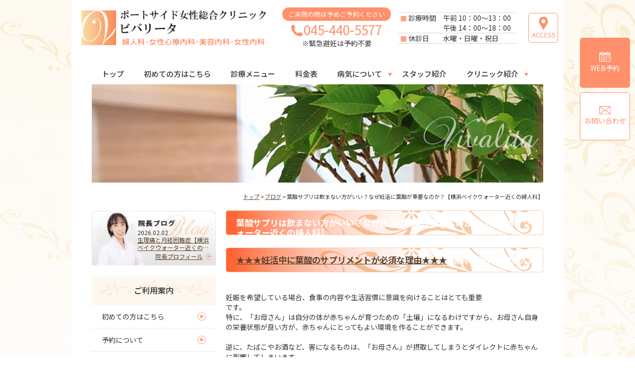

--- FILE ---
content_type: text/html; charset=UTF-8
request_url: https://www.vivalita.com/02/12/%E3%81%AA%E3%81%9C%E5%A6%8A%E6%B4%BB%E3%81%AB%E8%91%89%E9%85%B8%E3%81%8C%E9%87%8D%E8%A6%81%E3%81%AA%E3%81%AE%E3%81%8B%EF%BC%9F.html
body_size: 8578
content:
<!doctype html>
<html xmlns="http://www.w3.org/1999/xhtml" lang="ja">

<head>
    <meta name="viewport" content="width=device-width,initial-scale=1.0,maximum-scale=1.0,user-scalable=no" />
    <meta http-equiv="Content-Type" content="text/html;charset=UTF-8" />
    <meta name="Keywords" content="横浜,婦人科,女医" />
    <script>(function(html){html.className = html.className.replace(/\bno-js\b/,'js')})(document.documentElement);</script>
<title>葉酸サプリは飲まない方がいい？なぜ妊活に葉酸が重要なのか？【横浜ベイクウォーター近くの婦人科】 | 横浜の婦人科・女医｜ポートサイド女性総合クリニック【ビバリータ】</title>

<!-- All in One SEO Pack 3.1.1 によって Michael Torbert の Semper Fi Web Design[435,530] -->
<meta name="description"  content="★★★妊活中に葉酸のサプリメントが必須な理由★★★(横浜市 評判いい婦人科) 妊娠を希望している場合、食事の内容や生活習慣に意識を向けることはとても重要 です。" />

<link rel="canonical" href="https://www.vivalita.com/02/12/なぜ妊活に葉酸が重要なのか？.html" />
<!-- All in One SEO Pack -->
<link rel='dns-prefetch' href='//s.w.org' />
<link rel='prev' title='生理が来なくて不安な時に何をすべきか？【横浜駅近くの婦人科】' href='https://www.vivalita.com/02/cat-23/nome.html' />
<link rel='next' title='ミレーナのデメリットは？精神不安は改善しない？【横浜市　評判いい婦人科】' href='https://www.vivalita.com/05/mirena.html' />
<link rel="icon" href="https://www.vivalita.com/wp-content/uploads/2021/12/cropped-header_logo-2-32x32.jpg" sizes="32x32" />
<link rel="icon" href="https://www.vivalita.com/wp-content/uploads/2021/12/cropped-header_logo-2-192x192.jpg" sizes="192x192" />
<link rel="apple-touch-icon-precomposed" href="https://www.vivalita.com/wp-content/uploads/2021/12/cropped-header_logo-2-180x180.jpg" />
<meta name="msapplication-TileImage" content="https://www.vivalita.com/wp-content/uploads/2021/12/cropped-header_logo-2-270x270.jpg" />
    <link rel="preconnect" href="https://fonts.googleapis.com">
    <link rel="preconnect" href="https://fonts.gstatic.com" crossorigin>
    <link href="https://fonts.googleapis.com/css2?family=Noto+Sans+JP:wght@400;500;700&display=swap" rel="stylesheet">
    <link href="https://fonts.googleapis.com/css2?family=Noto+Serif+JP:wght@700&display=swap" rel="stylesheet">
    <link rel="stylesheet" type="text/css" href="https://www.vivalita.com/css/vivalita.css" />
    <link rel="stylesheet" href="https://www.vivalita.com/css/pure-drawer.css">
        <!-- <script src="https://www.vivalita.com/js/smoothscroll.js" type="text/javascript"></script> -->
        <script type="text/javascript" src="https://www.vivalita.com/js/jquery-1.3.2.min.js"></script>
    <script type="text/javascript" src="https://www.vivalita.com/js/jquery.pngFix.pack.js"></script>
    <script type="text/javascript">
    $(function() {
        $(".open").click(function() {
            $("#slideBox").slideToggle("slow");
        });
    });
    </script>
    <a name="top"></a>

    <!-- Global site tag (gtag.js) - Google Analytics -->
    <script async src="https://www.googletagmanager.com/gtag/js?id=AW-777979725"></script>
    <script>
    window.dataLayer = window.dataLayer || [];

    function gtag() {
        dataLayer.push(arguments);
    }
    gtag('js', new Date());

    gtag('config', 'AW-777979725');
    </script>

    <!-- Event snippet for 電話クリック_クリニック conversion page
In your html page, add the snippet and call gtag_report_conversion when someone clicks on the chosen link or button. -->
    <script>
    function gtag_report_conversion(url) {
        var callback = function() {
            if (typeof(url) != 'undefined') {
                window.location = url;
            }
        };
        gtag('event', 'conversion', {
            'send_to': 'AW-777979725/-iPnCObfiagBEM2O_PIC',
            'event_callback': callback
        });
        return false;
    }
    </script>

<!-- Google Tag Manager -->
<script>(function(w,d,s,l,i){w[l]=w[l]||[];w[l].push({'gtm.start':
new Date().getTime(),event:'gtm.js'});var f=d.getElementsByTagName(s)[0],
j=d.createElement(s),dl=l!='dataLayer'?'&l='+l:'';j.async=true;j.src=
'https://www.googletagmanager.com/gtm.js?id='+i+dl;f.parentNode.insertBefore(j,f);
})(window,document,'script','dataLayer','GTM-5F4BGSF');</script>
<!-- End Google Tag Manager -->
</head>

<body class="post-template-default single single-post postid-3099 single-format-standard wp-embed-responsive group-blog">
<!-- Google Tag Manager (noscript) -->
<noscript><iframe src="https://www.googletagmanager.com/ns.html?id=GTM-5F4BGSF"
height="0" width="0" style="display:none;visibility:hidden"></iframe></noscript>
<!-- End Google Tag Manager (noscript) -->
    
    <!-- Yahoo Code for your Conversion Page In your html page, add the snippet and call
yahoo_report_conversion when someone clicks on the phone number link or button. -->
    <script type="text/javascript">
    /* <![CDATA[ */
    yahoo_snippet_vars = function() {
        var w = window;
        w.yahoo_conversion_id = 1001039974;
        w.yahoo_conversion_label = "Fb4zCKHzragBELP67_IC";
        w.yahoo_conversion_value = 0;
        w.yahoo_remarketing_only = false;
    }
    // IF YOU CHANGE THE CODE BELOW, THIS CONVERSION TAG MAY NOT WORK.
    yahoo_report_conversion = function(url) {
        yahoo_snippet_vars();
        window.yahoo_conversion_format = "3";
        window.yahoo_is_call = true;
        var opt = new Object();
        opt.onload_callback = function() {
            if (typeof(url) != 'undefined') {
                window.location = url;
            }
        }
        var conv_handler = window['yahoo_trackConversion'];
        if (typeof(conv_handler) == 'function') {
            conv_handler(opt);
        }
    }
    /* ]]> */
    </script>
    <script type="text/javascript" src="https://s.yimg.jp/images/listing/tool/cv/conversion_async.js">
    </script>

    <!-- #wrapper -->
    <div id="wrapper">

        <!--SPヘッダーここから-->
        <div id="sp_header">
            <div class="sp_head_fix">
                <div class="pure-container" data-effect="pure-effect-slide">
                    <h1><a href="https://www.vivalita.com/" class="sp_head_logo"><img
                                src="https://www.vivalita.com/image/logo_sp_head.png" width="195" height="auto"
                                alt="ポートサイド女性総合クリニック ビバリータ"></a></h1>
                    <input type="checkbox" id="pure-toggle-right" class="pure-toggle" data-toggle="right">
                    <p class="sp_head_bnr"><a href="https://www.vivalita.com/basics.html#access"><img
                                src="https://www.vivalita.com/wp-content/themes/twentysixteen-child-pc/images/common/sp_head_bnr.svg"
                                alt="access"></a></p>
                    <label class="pure-toggle-label" for="pure-toggle-right" data-toggle-label="right">
                        <span class="pure-toggle-icon"></span>
                        <span class="pure-toggle-menu">
                            <p>MENU</p>
                        </span>
                    </label>
                    <nav class="pure-drawer nav_box_sp" data-position="right">
                        <div class="nav">
                            <ul>
                                <li><a href="https://www.vivalita.com/">トップ</a></li>
                                <li><a href="https://www.vivalita.com/first_visit.html">初めての方はこちら</a></li>
                                <li><a href="https://www.vivalita.com/service.html">診療メニュー</a></li>
                                <li><a href="https://www.vivalita.com/price.html">料金表</a></li>
                                <li><a href="https://www.vivalita.com/contact2.html">予約について</a></li>
                                <li><a
                                        href="https://www.vivalita.com/cat-138/%e9%81%a0%e9%9a%94%e5%87%a6%e6%96%b9%e3%82%92%e3%81%94%e5%b8%8c%e6%9c%9b%e3%81%ae%e6%96%b9%e3%81%b8.html">遠隔処方</a>
                                </li>
                                <li><a href="https://www.vivalita.com/after-pill.html">緊急避妊薬のオンライン処方</a></li>
                                <li class="sub__menu">
                                    <p class="sub__menu-btn"><a
                                            href="https://www.vivalita.com/sickness.html">病気について</a><span
                                            class="plus"></span></p>
                                    <div class="sub__menu-main">
                                        <a href="https://www.vivalita.com/sickness01.html">主な婦人科の病気</a>
                                        <a href="https://www.vivalita.com/sickness02.html">よくある症状</a>
                                        <a href="https://www.vivalita.com/sickness03.html">受けておいた方がいい検診</a>
                                        <a href="https://www.vivalita.com/sickness04.html">主な検査</a>
                                        <a href="https://www.vivalita.com/pill.html">ピルについて</a>
                                        <a href="https://www.vivalita.com/hpv.html">HPVワクチンについて</a>
                                        <a href="https://www.vivalita.com/mirena.html">ミレーナについて</a>
                                        <a href="https://www.vivalita.com/discharge.html">おりものについて</a>
                                    </div>
                                </li>
                                <li><a href="https://www.vivalita.com/staff.html">スタッフ紹介</a></li>
                                <li class="sub__menu">
                                    <p class="sub__menu-btn"><a
                                            href="https://www.vivalita.com/clinic.html">クリニック紹介</a><span
                                            class="plus"></span></p>
                                    <div class="sub__menu-main">
                                        <a href="https://www.vivalita.com/idea.html">診療理念</a>
                                        <a href="https://www.vivalita.com/basics.html">クリニック概要</a>
                                        <a href="https://www.vivalita.com/tour.html">院内ツアー</a>
                                    </div>
                                </li>
                                <li><a href="https://www.vivalita.com/qa.html">Q&A</a></li>
                                <li class="sub__menu">
                                    <p class="sub__menu-btn"><a href="https://www.vivalita.com/blog.html">ブログ</a><span
                                            class="plus"></span></p>
                                    <div class="sub__menu-main">
                                        <a href="https://www.vivalita.com/archives.html">院長ブログ</a>
                                        <a href="https://www.vivalita.com/salon/archives.html">エステルームブログ</a>
                                        <a href="https://www.vivalita.com/staffblog">スタッフブログ</a>
                                        <a href="https://ameblo.jp/vivalita-com" target="_blank">マタニティマッサージブログ</a>
                                        <a href="https://ameblo.jp/vivalita-bridal/" target="_blank">ブライダルエステ</a>
                                    </div>
                                </li>
                            </ul>
                        </div>
                        <p class="sp_head_tel"><a href="tel:0454405577"
                                onclick="yahoo_report_conversion();return gtag_report_conversion('tel:045-440-5577');"
                                href="tel:045-440-5577" id="ga_tel" class="telephone"><img
                                    src="https://www.vivalita.com/wp-content/themes/twentysixteen-child-pc/images/common/icon-tel-wh.svg"
                                    alt="icon">電話予約</a></p>
                        <div class="sp_head_contact">
                            <a href="https://www.vivalita.com/contact2.html"><img
                                    src="https://www.vivalita.com/wp-content/themes/twentysixteen-child-pc/images/common/icon-calendar.svg"
                                    alt="icon">WEB予約</a>
                            <a href="https://www.vivalita.com/contact.html"><img
                                    src="https://www.vivalita.com/wp-content/themes/twentysixteen-child-pc/images/common/icon-mail.svg"
                                    alt="icon">お問い合わせ</a>
                        </div>
                        <div class="sp_head_note">
                            <p>※完全予約制となります。緊急避妊は予約不要です。<br />※WEB予約は24時間承っております。</p>
                            <p>※担当医表は<a href="https://www.vivalita.com/cat-205.html">こちら</a></p>
                        </div>
                        <div class="sp_head_timeschedule">
                            <dl>
                                <dt>診療時間</dt>
                                <dd>10：00～13：00／14：00～18：00<br />※当日の受付は、診療時間の30分前までに行って頂きますようお願い致します。</dd>
                            </dl>
                            <dl>
                                <dt>休診日</dt>
                                <dd>水曜・日曜・祝日</dd>
                            </dl>
                        </div>
                    </nav>
                    <label class="pure-overlay" for="pure-toggle-right" data-overlay="right"></label>
                </div>
            </div>
        </div>
        <!--SPヘッダーここから-->

        <!-- #header -->
        <div id="header">
            <h1 class="logo"><a href="https://www.vivalita.com/"><img
                        src="https://www.vivalita.com/image/header_logo.png"
                        alt="ポートサイド女性総合クリニック ～ビバリータ～ 婦人科･女性診療内科･美容内科･女性内科" width="372" height="70" /></a></h1>
            <div class="tel">
                <p class="txt">ご来院の際は予めご予約ください</p>
                <p class="number"><a href="tel:0454405577"
                        onclick="yahoo_report_conversion(); return gtag_report_conversion('tel:045-440-5577');"><img
                            src="https://www.vivalita.com/wp-content/themes/twentysixteen-child-pc/images/common/icon-tel.svg"
                            alt="icon">045-440-5577</a></p>
                <p class="note">※緊急避妊は予約不要</p>
            </div>
            <div class="info">
                <dl>
                    <dt>診療時間</dt>
                    <dd>午前 10：00～13：00<br />午後 14：00～18：00</dd>
                </dl>
                <dl>
                    <dt>休診日</dt>
                    <dd>水曜・日曜・祝日</dd>
                </dl>
            </div>
            <p class="bnr_access"><a href="https://www.vivalita.com/basics.html#access"><img
                        src="https://www.vivalita.com/wp-content/themes/twentysixteen-child-pc/images/common/hd__bnr-access.svg"
                        alt="access"></a></p>
        </div>
        <!-- /#header -->
        <!-- #nav -->
        <nav id="navbar">
            <ul class="navbar__nav">
                <li><a href="https://www.vivalita.com/">トップ</a></li>
                <li><a href="https://www.vivalita.com/first_visit.html">初めての方はこちら</a></li>
                <li><a href="https://www.vivalita.com/service.html">診療メニュー</a></li>
                <li><a href="https://www.vivalita.com/price.html">料金表</a></li>
                <li class="sub__menu">
                    <p class="sub__menu-btn"><a href="https://www.vivalita.com/sickness.html">病気について</a></p>
                    <div class="sub__menu-main">
                        <a href="https://www.vivalita.com/sickness01.html">主な婦人科の病気</a>
                        <a href="https://www.vivalita.com/sickness02.html">よくある症状</a>
                        <a href="https://www.vivalita.com/sickness03.html">受けておいた方がいい検診</a>
                        <a href="https://www.vivalita.com/sickness04.html">主な検査</a>
                        <a href="https://www.vivalita.com/pill.html">ピルについて</a>
                        <a href="https://www.vivalita.com/hpv.html">HPVワクチンについて</a>
                        <a href="https://www.vivalita.com/mirena.html">ミレーナについて</a>
                        <a href="https://www.vivalita.com/discharge.html">おりものについて</a>
                        <a href="https://www.vivalita.com/qa.html">Q&A</a>
                    </div>
                </li>
                <li><a href="https://www.vivalita.com/staff.html">スタッフ紹介</a></li>
                <li class="sub__menu">
                    <p class="sub__menu-btn"><a href="https://www.vivalita.com/clinic.html">クリニック紹介</a></p>
                    <div class="sub__menu-main">
                        <a href="https://www.vivalita.com/idea.html">診療理念</a>
                        <a href="https://www.vivalita.com/basics.html">クリニック概要</a>
                        <a href="https://www.vivalita.com/tour.html">院内ツアー</a>
                    </div>
                </li>
            </ul>
        </nav>
        <!-- /#nav -->
        <!-- #main_image -->
                <div id="sub_main_image">
            <img src="https://www.vivalita.com/image/service_main_image.jpg" alt="" width="910" height="198" />

        </div>
                <!-- /#main_image -->
        <!-- #contents -->
        <div id="contents">
            <!-- #main -->
            <div id="main">
                                <p class="breadcrumbs"><a href="https://www.vivalita.com/">トップ</a>

 
&gt; <a href="https://www.vivalita.com/archives.html">ブログ</a> &gt; 葉酸サプリは飲まない方がいい？なぜ妊活に葉酸が重要なのか？【横浜ベイクウォーター近くの婦人科】</p>

                                                                <h1>葉酸サプリは飲まない方がいい？なぜ妊活に葉酸が重要なのか？【横浜ベイクウォーター近くの婦人科】</h1>
                                                
	


<h1><strong><a href="https://clinics-app.com/clinic/5d91c07a01458d7365fc9e69/reservation?method=visit">★★★妊活中に葉酸のサプリメントが必須な理由★★★</a>(横浜市 評判いい婦人科)</strong></h1>
<p>&nbsp;</p>
<p>妊娠を希望している場合、食事の内容や生活習慣に意識を向けることはとても重要</p>
<p>です。</p>
<p>特に、「お母さん」は自分の体が赤ちゃんが育つための「土壌」になるわけですから、お母さん自身の栄養状態が良い方が、赤ちゃんにとってもよい環境を作ることができます。</p>
<p>&nbsp;</p>
<p>逆に、たばこやお酒など、害になるものは、「お母さん」が摂取してしまうとダイレクトに赤ちゃんに影響してしまいます。</p>
<p>少なくとも、妊娠を考えている人は、たばこは直ちにやめることをお勧めします。「妊娠がわかってからやめよう」では遅すぎるのです。</p>
<p>&nbsp;</p>
<p>&nbsp;</p>
<h1><strong><a href="https://clinics-app.com/clinic/5d91c07a01458d7365fc9e69/reservation?method=visit">★妊娠３か月前から葉酸サプリメント摂取★</a>(横浜駅　おすすめの婦人科)</strong></h1>
<p>妊娠前から、「サプリメントで」しっかり補っておいた方がよい栄養素が「葉酸」です。厚生省が、「食事に加えて」<strong>サプリメントで１日400μgの葉酸を摂取</strong>するように提唱しています。</p>
<p>通常は、バランスの良い食事をとれば、十分な栄養を摂取できます。</p>
<p>ただ、妊娠前から妊娠初期に必要な葉酸の量は、通常の食事ではカバーしきれない可能性が高いため、「食事をとっていてもサプリメントでプラスしましょう」と言われているのです。</p>
<p>&nbsp;</p>
<p>栄養素によっては「過剰摂取」といって、取りすぎることによって逆に害が出るものもあります。</p>
<p>特に、脂溶性のビタミンなどは摂取量に注意が必要です。</p>
<p>&nbsp;</p>
<p>葉酸は、水溶性ビタミンの１種なので、取りすぎても害になることはほとんどありません。</p>
<p>もちろん、サプリメントも規定量を大幅に超えて摂取すると、弊害がある場合もありますので、葉酸の場合は１日1000μgは超えないようにしましょう。</p>
<p>&nbsp;</p>
<p>そもそも、なぜ妊娠前や妊娠初期に葉酸を摂取した方がいいのかというと、葉酸の摂取量と赤ちゃんの先天的な異常のひとつである「神経管閉鎖障害」の発生が関係しているからです。</p>
<p>妊娠初期の、赤ちゃんの細胞がどんどん作られている時期に葉酸が不足すると、神経管の癒合不全が起きて、脊椎（背中にある神経の束）が二つに分かれてしまう「二分脊椎」などの障害が発生しやすくなります。</p>
<p>&nbsp;</p>
<p>妊娠する３か月前から、葉酸を十分量摂取することで、この先天的な異常のリスクを下げることが可能です。</p>
<p>&nbsp;</p>
<p>ただ、「妊娠する３か月前」がいつなのかは予測できませんよね？</p>
<p>なので、「妊活を開始したら直ちに」サプリメントで葉酸の摂取を開始した方がよいと言えます。</p>
<p>&nbsp;</p>
<p>クリニックでも、妊活中の方も妊娠中の方も安心して摂取していただける葉酸サプリメントをご案内しています。</p>
<p>購入をご希望の方は、「<a href="https://shop.healthy-pass.co.jp/">ヘルシーパス　患者様用オンラインショップ</a>」からご購入いただくか、クリニックにお問い合わせください。</p>
<p>注：オンラインショップをご利用の際に「紹介クリニックのID」が必要になります。IDをご存じない方は当院までお問い合わせください。</p>

<div class="fb-like mb15" data-href="https://www.vivalita.com/02/12/%e3%81%aa%e3%81%9c%e5%a6%8a%e6%b4%bb%e3%81%ab%e8%91%89%e9%85%b8%e3%81%8c%e9%87%8d%e8%a6%81%e3%81%aa%e3%81%ae%e3%81%8b%ef%bc%9f.html" data-layout="standard" data-action="like" data-show-faces="true" data-share="true"></div>

<div class="navigation clear">
<a href="https://www.vivalita.com/02/cat-23/nome.html" rel="prev"><span class="meta-nav"><<</span> 生理が来なくて不安な時に何をすべきか？【横浜駅近くの婦人科】</a>　||　<a href="https://www.vivalita.com/05/mirena.html" rel="next">ミレーナのデメリットは？精神不安は改善しない？【横浜市　評判いい婦人科】 <span class="meta-nav">>></span></a></div><!-- #nav-below -->


</div>
<!-- /#main -->
<!-- #sidenavi -->
<div id="sidenavi">
    <div class="sidebar__blog">
        <p class="bg"
            style="background: url('https://www.vivalita.com/wp-content/themes/twentysixteen-child-pc/images/common/side_blog.png') no-repeat center / cover;">
        </p>
        <div class="inner">
                        <p class="date">2026.02.02</p>
            <p class="ttl"><a href="https://www.vivalita.com/02/post_38.html">生理痛と月経困難症【横浜ベイクウォーター近くの婦人科】</a></p>
            <p class="sidebar__blog-btn"><a href="https://www.vivalita.com/staff.html">院長プロフィール</a></p>
                    </div>
    </div>
    <div class="sidebar__nav">
        <h3 class="sidebar__nav-h3-back">ご利用案内</h3>
        <ul>
            <li><a href="https://www.vivalita.com/first_visit.html">初めての方はこちら</a></li>
            <li><a href="https://www.vivalita.com/contact2.html">予約について</a></li>
            <li><a href="https://www.vivalita.com/cat-205.html">診療時間・担当医表</a></li>
            <li><a href="https://www.vivalita.com/service.html">診療メニュー</a></li>
            <li class="sub"><a href="https://www.vivalita.com/sickness01.html#a01">月経痛・月経不順・PMS</a></li>
            <li class="sub"><a href="https://www.vivalita.com/sickness02.html#a04">おりもの・性感染症</a></li>
            <li class="sub"><a href="https://www.vivalita.com/sickness01.html#a04">更年期</a></li>
            <li class="sub"><a href="https://www.vivalita.com/service.html#03">検診・検査</a></li>
            <li class="sub"><a href="https://www.vivalita.com/pill.html">ピルについて</a></li>
            <li class="sub"><a href="https://www.vivalita.com/hpv.html">子宮頸がんワクチン</a></li>
        </ul>
    </div>
    <div class="sidebar__bnr">
        <ul class="sidebar__bnr_mg">
            <li><a href="https://www.melp.life/inquiries/new?c=bevQkleTh_u7mx_dGkujoWF2nOuon9U4r7knBJyNmrzng6Yd1ov9fhorAbromJvZ"
                    target="_blank"><img
                        src="https://www.vivalita.com/wp-content/themes/twentysixteen-child-pc/images/common/sidebar-bnr1.png"
                        alt="WEB問診票"></a></li>
            <li><a href="https://sv1.mgzn.jp/sys/reg.php?cid=M101276" target="_blank" rel="noopener"><img
                        src="https://www.vivalita.com/wp-content/themes/twentysixteen-child-pc/images/common/sidebar-bnr2.png"
                        alt="メルマガ登録"></a></li>
        </ul>
        <h3 class="sidebar__nav-h3-back">サロンのご利用案内</h3>
        <ul>
            <li><a href="https://line.me/R/ti/p/%40173liepw" target="_blank" rel="noopener" rel="noopener"><img
                        src="https://www.vivalita.com/wp-content/uploads/2026/01/Line_banner.png"
                        alt="スクール相談（LINE)"></a></li>
            <!--<li><a href="https://vivalita.hp.peraichi.com" target="_blank" rel="noopener" rel="noopener"><img
                        src="https://www.vivalita.com/wp-content/uploads/2025/02/top__banner-photo6.pn-->
             <li><a href="https://www.instagram.com/kayo_maternityy/?hl=ja" target="_blank" rel="noopener"><img
                        src="https://www.vivalita.com/wp-content/themes/twentysixteen-child-pc/images/common/Instagram_banner.png"
                        alt="スクールのInstagramはこちら"></a></li>
            <li><a href="https://www.threads.com/@kayo_maternity2" target="_blank" rel="noopener"><img
                        src="https://www.vivalita.com/wp-content/themes/twentysixteen-child-pc/images/common/Threads_banner.png"
                        alt="スクールのInstagramはこちら"></a></li>
            <li><a href="https://lin.ee/bvvAoK1" target="_blank" rel="noopener"><img
                        src="https://www.vivalita.com/wp-content/themes/twentysixteen-child-pc/images/common/maternity-massage-reservation.png"
                        alt="マタニティマッサージご予約はこちら"></a></li>
            <!--<li><a href="https://ameblo.jp/vivalita-com/" target="_blank" rel="noopener"><img
                        src="https://www.vivalita.com/wp-content/themes/twentysixteen-child-pc/images/top/salon-staffblog-bnr.png"
                        alt="サロン　ド　ビバリータ　スタッフブログ"></a></li>-->
            <li><a href="https://members.shop-pro.jp/?mode=members&shop_id=PA01313951" target="_blank"
                    rel="noopener"><img
                        src="https://www.vivalita.com/wp-content/themes/twentysixteen-child-pc/images/top/bnr-salon-shop.jpg"
                        alt="サロン　ド　ビバリータ　オンラインショップ　ITO化粧品をご購入の方はこちら"></a></li>

        </ul>
    </div>
</div>
<!-- /#sidenavi -->
</div>
<!-- /#contents -->
</div>
<!-- /#wrapper -->

<ul class="sp-float">
    <li class="tel"><a href="tel:0454405577"
            onclick="yahoo_report_conversion();return gtag_report_conversion('tel:045-440-5577');"
            href="tel:045-440-5577" id="ga_tel" class="telephone"><img
                src="https://www.vivalita.com/wp-content/themes/twentysixteen-child-pc/images/common/icon-tel-wh.svg"
                alt="icon">電話予約</a></li>
    <li class="web"><a href="https://www.vivalita.com/contact2.html"><img
                src="https://www.vivalita.com/wp-content/themes/twentysixteen-child-pc/images/common/icon-calendar.svg"
                alt="icon">WEB予約</a></li>
    <li class="mail"><a href="https://www.vivalita.com/about-contact.html"><img
                src="https://www.vivalita.com/wp-content/themes/twentysixteen-child-pc/images/common/icon-mail.svg"
                alt="icon">お問い合わせ</a></li>
</ul>
<!-- #footer -->
<div id="footer">
    <div class="footer__desc">
        <div class="logo"><a href="https://www.vivalita.com/"><img
                    src="https://www.vivalita.com/wp-content/themes/twentysixteen-child-pc/images/common/logo_footer.png"
                    alt="ポートサイド女性総合クリニック ～ビバリータ～ 婦人科･女性診療内科･美容内科･女性内科" width="372" height="70" /><img
                    src="https://www.vivalita.com/wp-content/themes/twentysixteen-child-pc/images/common/sp_logo_footer.png"
                    alt="ポートサイド女性総合クリニック ～ビバリータ～ 婦人科･女性診療内科･美容内科･女性内科" /></a></div>
        <p class="txt">〒221-0055<br />横浜市神奈川区大野町1-25 <br class="sp" />ヨコハマポートサイドプレイス3階</p>
        <p class="tel"><a href="tel:0454405577"
                onclick="yahoo_report_conversion(); return gtag_report_conversion('tel:045-440-5577');">TEL：045-440-5577</a>
        </p>
    </div>
    <nav>
        <div class="nav__col">
            <h3>ご利用案内</h3>
            <ul>
                <li>
                    <a href="https://www.vivalita.com/first_visit.html">初めての方はこちら</a>
                    <a href="https://www.vivalita.com/service.html">診療メニュー</a>
                    <a href="https://www.vivalita.com/price.html">料金表</a>
                    <a href="https://www.vivalita.com/basics.html#access">アクセス</a>
                </li>
                <li>
                    <a href="https://www.vivalita.com/contact2.html">予約について</a>
                    <a
                        href="https://www.vivalita.com/cat-138/%e9%81%a0%e9%9a%94%e5%87%a6%e6%96%b9%e3%82%92%e3%81%94%e5%b8%8c%e6%9c%9b%e3%81%ae%e6%96%b9%e3%81%b8.html">遠隔処方</a>
                    <a href="https://www.vivalita.com/after-pill.html">緊急避妊薬のオンライン処方</a>
                    <a href="https://www.vivalita.com/qa.html">Q＆A</a>
                </li>
            </ul>
        </div>
        <div class="nav__col">
            <h3>当院について</h3>
            <ul>
                <li>
                    <a href="https://www.vivalita.com/staff.html">スタッフ紹介</a>
                    <a href="https://www.vivalita.com/clinic.html">クリニック紹介</a>
                </li>
                <li>
                    <a href="https://www.vivalita.com/sickness.html">病気について</a>
                    <a href="https://www.vivalita.com/blog.html">ブログ</a>
                </li>
            </ul>
        </div>
    </nav>
    <address>Copyright @Vivalita</address>
</div>
<!-- /#footer -->
<div id="net_yoyaku">
    <ul>
        <li class="web"><a href="https://www.vivalita.com/contact2.html"><img
                    src="https://www.vivalita.com/wp-content/themes/twentysixteen-child-pc/images/common/icon-calendar.svg"
                    alt="icon">WEB予約</a></li>
        <li class="mail"><a href="https://www.vivalita.com/about-contact.html"><img
                    src="https://www.vivalita.com/wp-content/themes/twentysixteen-child-pc/images/common/icon-mail.svg"
                    alt="icon">お問い合わせ</a></li>
    </ul>
</div>
<!-- JS -->
<script type="text/javascript" src="https://ajax.googleapis.com/ajax/libs/jquery/1.4.2/jquery.min.js"></script>
<script type="text/javascript">
!window.jQuery && document.write(
    '<script src="https://www.vivalita.com/js/jquery.min.js" type="text/javascript"><\/script>');
</script>
<script type="text/javascript" src="https://www.vivalita.com/js/script.js"></script>
</body>

</html>

--- FILE ---
content_type: text/css
request_url: https://www.vivalita.com/css/vivalita.css
body_size: 16898
content:
@charset "UTF-8";
/* ==================== RESET ==================== */
body, div, dl, dt, dd, ul, ol, li, h1, h2, h3, h4, h5, h6, pre, code, form, fieldset, legend, input, textarea, p, blockquote, th, td {
  margin: 0;
  padding: 0;
}
table {
  border-collapse: collapse;
  border-spacing: 0;
}
th, td {
  vertical-align: top;
}
fieldset, img {
  border: 0;
}
img {
  vertical-align: bottom;
}
address, caption, cite, code, dfn, em, th, var {
  font-style: normal;
  font-weight: normal;
}
li {
  list-style: none;
}
caption, th {
  text-align: left;
}
h1, h2, h3, h4, h5, h6 {
  font-size: 100%;
  font-weight: normal;
}
q:before, q:after {
  content: '';
}
abbr, acronym {
  border: 0;
  font-variant: normal;
}
sup {
  vertical-align: text-top;
}
sub {
  vertical-align: text-bottom;
}
input, textarea, select {
  font-family: inherit;
  font-size: inherit;
  font-weight: inherit;
}
input, textarea, select {
  *font-size: 100%;
}
legend {
  color: #000;
}
select, input, button, textarea {
  font: 99%;
}
table {
  font-size: inherit;
  font: 100%;
}
pre, code, kbd, samp, tt {
  font-family: monospace;
  *font-size: 108%;
  line-height: 100%;
}
html {
  overflow-y: scroll;
}
/* ==================== BASE ==================== */
body {
  font-family: 'Noto Sans JP', sans-serif;
  font-weight: 400;
  font-size: 14px;
  line-height: 20px;
  letter-spacing: 0;
  color: #333;
  background: url("../image/body_bg.png") repeat-x 0 0;
}
a {
  transition: all 0.3s;
}
a:link, a:visited {
  /*color: #CC0033;*/
  color: #5E432C;
  text-decoration: underline;
}
a:hover, a:focus, a:active {
  text-decoration: none;
}
a[href*="tel:"] {
  color: #5E432C;
  pointer-events: none;
}
@media screen and (max-width: 1023px) {
  a[href*="tel:"] {
    pointer-events: auto;
  }
}
code {
  font-family: inherit;
  pointer-events: none;
}
.clearfix {
  zoom: 1;
}
.clearfix:after {
  content: ".";
  display: block;
  height: 0;
  clear: both;
  visibility: hidden;
  font-size: 0;
  line-height: 0;
}
.clear {
  clear: both;
}
/*お問合わせ　共通*/
.contact_btn {
  width: 100%;
  height: 60px;
  background-color: #FBF7F0;
  color: #fff;
  border: 1px solid #FF6633;
  border-radius: 15px;
}
.contact_btn a {
  font-size: 20px;
  color: #FF6633;
  text-decoration: none;
  font-weight: bold;
  line-height: 60px;
  text-align: center;
}
.contact_tel a {
  font-size: 30px;
  color: #FF6633;
  text-decoration: none;
  letter-spacing: 1px;
  font-weight: bold;
}
.contact_btn:hover {
  transition: 0.3s;
  opacity: 0.5;
}
.mt40 {
  margin-top: 40px !important;
}
/**************************************/
/*TOP特徴*/
/**************************************/
/* 共通*/
.feature {
  display: flex;
  flex-wrap: wrap;
  justify-content: space-between;
  margin: 10px auto;
  text-align: center;
}
.feature .feature_box {
  width: 48%;
  margin: 10px auto;
}
.feature h2 {
  width: 100%;
  text-align: left;
}
.feature h3 {
  font-family: "游明朝";
  font-size: 20px;
  font-weight: bold;
  color: #FF6633;
  margin: 5px 0;
}
.feature p {
  margin: 5px 0 20px 0;
}
.feature span {
  font-style: italic;
  font-size: 30px;
}
/*TOP特徴 スマホのみ */
@media screen and (max-width: 767px) {
  .feature .feature_box {
    width: 100%;
    margin: 20px auto;
  }
  .feature .feature_box {
    width: calc(48%);
  }
  .feature .feature_box img {
    width: 100%;
  }
  .feature h3 {
    font-size: 4vw;
  }
  .feature span {
    font-size: 5vw;
  }
  .pc {
    display: none;
  }
  .sp {
    display: inherit;
  }
  .sp-float {
    display: flex;
    align-items: center;
    width: 100%;
    box-sizing: border-box;
    border: 1px solid #FF906B;
    position: fixed;
    bottom: 0;
    left: 0;
    z-index: 98;
  }
  .sp-float li {
    width: 33.33%;
    box-sizing: border-box;
  }
  .sp-float li + li {
    border-left: 2px solid #fff;
  }
  .sp-float li a {
    display: block;
    background-color: #FF906B;
    font-weight: 500;
    font-size: 15px;
    line-height: 21px;
    text-decoration: none;
    color: #fff;
    text-align: center;
    padding: 10px 0;
  }
  .sp-float li a img {
    display: block;
    margin: 0 auto 5px;
  }
  .sp-float li:last-child a {
    background-color: #fff;
    color: #FF906B;
  }
  .sp-float li:nth-child(1) a {
    padding: 9px 0;
  }
  .sp-float li:nth-child(2) a {
    padding: 6px 0;
  }
  .sp-float li:nth-child(3) a {
    padding: 8px 0;
  }
}
@media screen and (min-width: 767px) {
  .sp-float {
    display: none;
  }
}
/* TOP特徴 PC（小画面）とPC（大画面） */
@media print, screen and (min-width: 1024px) {
  .feature_box img:hover {
    opacity: 0.6;
  }
}
/* ==================== LAYOUT ==================== */
/* #wrapper */
#wrapper {
  margin: 0 auto;
  background-color: #fff;
  overflow: hidden;
  zoom: 1;
}
/* スマホとタブレット */
@media screen and (max-width: 1023px) {
  #wrapper {
    width: 100%;
  }
  .feature .feature_box {
    width: calc(48%);
  }
  .feature .feature_box img {
    width: 100%;
  }
}
/* PC（小画面）とPC（大画面） */
@media print, screen and (min-width: 1024px) {
  #wrapper {
    width: 910px;
    margin: 0 auto;
    padding: 0 41px;
  }
}
/* #header */
#header {
  display: flex;
  flex-wrap: wrap;
  align-items: center;
  margin: 0 -41px;
  padding: 15px 10px 0 20px;
  position: relative;
  overflow: hidden;
  zoom: 1;
}
#header .tel {
  width: 219px;
  line-height: 20px;
  text-align: center;
  margin-left: 33px;
}
#header .tel .txt {
  background-color: #FF906B;
  border-radius: 30px;
  text-align: center;
  color: #fff;
  font-size: 13px;
  padding: 4px 0 3px;
}
#header .tel .number {
  font-size: 26px;
  line-height: 35px;
}
#header .tel .number a {
  display: block;
  color: #FF906B;
  text-decoration: none;
}
#header .tel .number a img {
  display: inline-block;
  vertical-align: top;
  width: 23px;
  margin-right: 2px;
  position: relative;
  top: 8px;
}
#header .info {
  width: 237px;
  margin-left: 15px;
}
#header .info dl {
  display: table;
  width: 100%;
  box-sizing: border-box;
  border-top: 1px solid #D8D8D8;
  border-bottom: 1px solid #D8D8D8;
}
#header .info dl + dl {
  border-top: 0;
}
#header .info dl > * {
  display: table-cell;
  vertical-align: top;
  box-sizing: border-box;
}
#header .info dl dt {
  width: 90px;
  box-sizing: border-box;
  padding-left: 20px;
  position: relative;
}
#header .info dl dt:before {
  content: '';
  width: 11px;
  height: 11px;
  background-color: #FFA487;
  position: absolute;
  top: 6px;
  left: 5px;
}
#header .bnr_access {
  width: 60px;
  margin-left: 25px;
}
/* スマホとタブレット */
@media screen and (max-width: 1023px) {
  #header {
    display: none;
  }
  #navbar {
    display: none;
  }
  #sp_header {
    font-size: 14px;
    line-height: 20px;
  }
  #sp_header .sp_head_fix {
    position: fixed;
    background: #fbf7f0;
    width: 100%;
    height: 55px;
    z-index: 9999;
  }
  #sp_header .sp_head_fix:before {
    content: '';
    width: 100%;
    height: 55px;
    background-color: #fbf7f0;
    position: fixed;
    top: 0;
    left: 0;
  }
  #sp_header .sp_head_fix .sp_head_logo {
    float: left;
    margin-left: 12px;
    padding-top: 8px;
  }
  #sp_header .sp_head_bnr {
    position: absolute;
    top: 0;
    right: 55px;
  }
  #sp_header .nav_box_sp {
    padding: 70px 20px;
    text-align: center;
    box-sizing: border-box;
    z-index: -1;
  }
  #sp_header .pure-drawer .logo_mark {
    margin-bottom: 5px;
  }
  #sp_header .nav li {
    border-top: 1px solid #707070;
    border-bottom: 1px solid #707070;
    text-align: left;
  }
  #sp_header .nav li + li {
    border-top: 0;
  }
  #sp_header .nav li a {
    display: block;
    background: url("../image/nav_arrow.svg") no-repeat left center;
    background-size: 15px 15px;
    padding: 14px 20px;
    color: #000;
    text-decoration: none;
  }
  #sp_header .nav .sub__menu-btn {
    position: relative;
  }
  #sp_header .nav .sub__menu-btn a {
    width: 50%;
    box-sizing: border-box;
  }
  #sp_header .nav .sub__menu-btn .plus {
    width: 12px;
    height: 12px;
    position: absolute;
    top: 50%;
    right: 10px;
    transform: translateY(-50%);
  }
  #sp_header .nav .sub__menu-btn .plus:before {
    content: '';
    width: 0;
    height: 100%;
    border-left: 2px solid #FF906B;
    position: absolute;
    top: 50%;
    left: 50%;
    transform: translate(-50%, -50%);
    transition: all 0.3s;
  }
  #sp_header .nav .sub__menu-btn .plus:after {
    content: '';
    width: 100%;
    height: 0;
    border-top: 2px solid #FF906B;
    position: absolute;
    top: 50%;
    left: 50%;
    transform: translate(-50%, -50%);
    transition: all 0.3s;
  }
  #sp_header .nav .sub__menu-btn.active .plus:before {
    transform: translate(-50%, -50%) rotate(90deg);
  }
  #sp_header .nav .sub__menu-main {
    display: none;
    border-top: 1px solid #707070;
    padding: 0 20px;
  }
  #sp_header .nav .sub__menu-main a {
    border-bottom: 1px solid #707070;
    padding: 14px 20px;
  }
  #sp_header .nav .sub__menu-main a:last-child {
    border-bottom: 0;
  }
  #sp_header .nav .disable {
    pointer-events: none;
  }
  #sp_header .sp_head_tel {
    padding-top: 20px;
  }
  #sp_header .sp_head_tel a {
    display: block;
    background-color: #FF906B;
    color: #fff;
    font-weight: 500;
    border-radius: 5px;
    text-decoration: none;
    padding: 14px 0;
  }
  #sp_header .sp_head_tel a img {
    margin-right: 8px;
  }
  #sp_header .sp_head_contact a {
    display: block;
    border: 1px solid #FF906B;
    font-weight: 500;
    border-radius: 5px;
    text-decoration: none;
    margin-top: 10px;
    padding: 13px 0;
  }
  #sp_header .sp_head_contact a img {
    margin-right: 8px;
  }
  #sp_header .sp_head_contact a:nth-child(1) {
    background-color: #FF906B;
    color: #fff;
  }
  #sp_header .sp_head_contact a:nth-child(2) {
    background-color: #fff;
    color: #FF906B;
  }
  #sp_header .sp_head_note {
    text-align: left;
    padding-top: 20px;
  }
  #sp_header .sp_head_note a {
    color: #5E432C;
  }
  #sp_header .sp_head_contact a.wide {
    width: 100%;
    margin-top: 10px;
    background: #fbd8cd;
    border: 1px solid #fbd8cd;
  }
  #sp_header .sp_head_timeschedule {
    text-align: left;
  }
  #sp_header .sp_head_timeschedule dl {
    padding-top: 15px;
  }
  #sp_header .sp_head_timeschedule dl dt {
    padding-left: 20px;
    position: relative;
  }
  #sp_header .sp_head_timeschedule dl dt:before {
    content: '';
    width: 10px;
    height: 10px;
    background-color: #FFA487;
    position: absolute;
    top: 4px;
    left: 0;
  }
}
/* PC（小画面）とPC（大画面） */
@media print, screen and (min-width: 1024px) {
  #sp_header {
    display: none;
  }
}
/* #nav */
#navbar {
  font-weight: 500;
  font-size: 15px;
  line-height: 23px;
  padding-top: 40px;
  position: relative;
  z-index: 1;
}
#navbar .navbar__nav {
  display: flex;
  flex-wrap: wrap;
  align-items: center;
}
#navbar .navbar__nav a {
  display: block;
  color: #333;
  text-decoration: none;
  padding: 0 20px;
}
#navbar .navbar__nav a:hover {
  color: #FF906B;
}
#navbar .navbar__nav li {
  padding-bottom: 10px;
}
#navbar .navbar__nav .sub__menu {
  position: relative;
}
#navbar .navbar__nav .sub__menu-btn {
  position: relative;
}
#navbar .navbar__nav .sub__menu-btn:after {
  content: '';
  width: 0;
  height: 0;
  border: 4px solid transparent;
  border-top: 7px solid #FF906B;
  position: absolute;
  top: 10px;
  right: 0;
}
#navbar .navbar__nav .sub__menu-main {
  width: 150px;
  box-sizing: border-box;
  background-color: #fff;
  text-align: center;
  border: 1px solid #D8D8D8;
  font-size: 14px;
  line-height: 20px;
  position: absolute;
  top: 100%;
  left: 50%;
  transform: translateX(-50%);
  opacity: 0;
  visibility: hidden;
}
#navbar .navbar__nav .sub__menu-main a {
  border-bottom: 1px solid #D8D8D8;
  padding: 10px 0;
}
#navbar .navbar__nav .sub__menu-main a:hover {
  background-color: #FF906B;
  color: #fff;
}
#navbar .navbar__nav .sub__menu:hover .sub__menu-main {
  opacity: 1;
  visibility: visible;
}
#main_image {
  height: 500px;
  margin: 0 -41px;
  position: relative;
}
#main_image .bg {
  width: 100%;
  height: 100%;
  position: absolute;
  top: 0;
  left: 0;
}
#main_image h2 {
  font-size: 41px;
  line-height: 60px;
  color: #fff;
  position: absolute;
  top: 60%;
  left: 40px;
  transform: translateY(-50%);
}
#main_image h2 small {
  font-size: 31px;
}
.top__kv-news {
  display: table;
  width: 100%;
  box-sizing: border-box;
  background-color: rgba(127, 145, 164, 0.7);
  line-height: 20px;
  padding: 10px 55px;
  position: absolute;
  bottom: 0;
  left: 0;
}
.top__kv-news > * {
  display: table-cell;
  vertical-align: middle;
}
.top__kv-news a {
  color: #fff;
  text-decoration: none;
}
.top__kv-news a:hover {
  color: #FF906B;
}
.top__kv-news .date {
  width: 70px;
  color: #FF906B;
}
.top__kv-news .ttl a {
  max-height: 40px;
  overflow: hidden;
  display: block;
  -webkit-line-clamp: 1;
  display: box;
  display: -webkit-box;
  -webkit-box-orient: vertical;
  text-overflow: ellipsis;
  white-space: normal;
}
.top__kv-news .btn {
  width: 110px;
}
.top__kv-news .btn a {
  display: inline-block;
  padding-right: 20px;
  position: relative;
}
.top__kv-news .btn a:after {
  content: '';
  width: 0;
  height: 0;
  border: 4px solid transparent;
  border-left: 7px solid #FF906B;
  position: absolute;
  top: 50%;
  right: 0;
  transform: translateY(-50%);
}
@media screen and (max-width: 1023px) {
  #main_image {
    height: 500px;
    margin: 0;
    padding: 0 25px;
  }
  #main_image h2 {
    font-size: 25px;
    line-height: 36px;
    left: 25px;
  }
  #main_image h2 small {
    font-size: 18px;
  }
  .top__kv-news {
    display: flex;
    flex-wrap: wrap;
    font-size: 13px;
    padding: 10px 25px;
  }
  .top__kv-news > * {
    display: block;
  }
  .top__kv-news .date {
    width: 60px;
  }
  .top__kv-news .ttl {
    width: calc(100% - 60px);
  }
  .top__kv-news .btn {
    width: 100px;
    margin-left: auto;
    padding-top: 5px;
  }
}
/* PC（小画面）とPC（大画面） */
@media print, screen and (min-width: 1024px) {
  #main_image_sp img {
    display: none;
  }
}
/* #contents */
#contents {
  display: flex;
  flex-wrap: wrap;
  width: 100%;
}
#contents #main {
  order: 2;
}
#contents #sidenavi {
  order: 1;
}
#contents #main + #sidenavi {
  margin-right: 20px;
}
.square_btn {
  position: relative;
  display: block;
  padding: 1em 1em;
  text-decoration: none !important;
  color: #FFF !important;
  background: #fd9535;
  border-bottom: solid 2px #d27d00;
  border-radius: 4px;
  box-shadow: inset 0 2px 0 rgba(255, 255, 255, 0.2), 0 2px 2px rgba(0, 0, 0, 0.19);
  font-weight: bold;
  text-align: center;
  width: 200px;
  margin: 10px;
}
.square_btn:active {
  border-bottom: solid 2px #fd9535;
  box-shadow: 0 0 2px rgba(0, 0, 0, 0.3);
}
.pill_box {
  content: "";
  display: block;
  clear: both;
  padding: 10px 30px 0 30px;
  margin: 30px 0 0 0;
}
.reservation_box {
  content: "";
  display: block;
  clear: both;
  padding: 30px 20px 0 0;
  margin-right: 60px;
  width: 100%;
}
.reservation_box h3 {
  text-align: center;
}
.reservation_box p {
  text-align: center;
}
.btn_info {
  margin-left: 300px;
}
.square_btn_info {
  position: relative;
  display: block;
  padding: 1em 1em;
  text-decoration: none !important;
  color: #FFF !important;
  background: #fd9535;
  border-bottom: solid 2px #d27d00;
  border-radius: 4px;
  box-shadow: inset 0 2px 0 rgba(255, 255, 255, 0.2), 0 2px 2px rgba(0, 0, 0, 0.19);
  font-weight: bold;
  text-align: center;
  width: 200px;
  margin: 10px 0 10px 200px;
}
.remote_care {
  width: 560px;
  height: 170px;
  margin: 5px;
  padding: 20px;
  border: 2px dotted #D3BB78;
}
#contents .list_arrow li {
  background-size: 18px 18px;
  padding: 0 0 2px 30px;
  line-height: 28px;
  margin-bottom: 10px;
  margin-top: 5px;
  list-style: none !important;
}
#contents .clinic_wrapper {
  width: 580px;
  margin-left: 20px;
}
/* #main */
/* スマホとタブレット */
@media screen and (max-width: 1023px) {
  #contents {
    display: block;
    box-sizing: border-box;
  }
  #contents #main + #sidenavi {
    margin: 0 auto;
  }
  #main {
    width: 100%;
    max-width: 640px;
    box-sizing: border-box;
    margin: 0 auto 60px auto;
    padding: 0 15px;
  }
  .pick {
    margin: 50px auto 10px;
  }
  .pick {
    position: relative;
    margin-top: 10px;
  }
  .pick_left {
    width: 100%;
    margin-bottom: 0px;
    background: #fbf7f0;
  }
  .pick_right {
    width: 100%;
    margin-left: 0px;
    padding-top: 20px;
    padding-left: 20px;
    padding-right: 20px;
    padding-bottom: 20px;
    margin-bottom: 10px;
    background: #fbf7f0;
    box-sizing: border-box;
  }
  .pick_h {
    color: #FF6633;
    margin-bottom: 18px;
    font-weight: bold;
    font-size: 120%;
  }
  .pick_left2 {
    width: 48%;
    float: left;
    margin-left: 0px;
    margin-right: 10px;
    padding-top: 20px;
    padding-left: 20px;
    padding-right: 20px;
    padding-bottom: 20px;
    margin-bottom: 10px;
    background: #fbf7f0;
    box-sizing: border-box;
  }
  .left3 {
    margin-right: 0px;
  }
  .pick_h2 {
    font-size: 110%;
  }
  .pick2 {
    margin-bottom: 20px;
  }
}
/* PC（小画面）とPC（大画面） */
@media print, screen and (min-width: 1024px) {
  #main {
    width: 640px;
    margin: 0 0 50px 0;
  }
  body.home #main {
    width: 100%;
  }
}
/* #sidenavi */
#sidenavi {
  display: block;
  width: 250px;
  padding-top: 57px;
  padding-bottom: 40px;
}
#sidenavi .sidebar__blog {
  font-size: 12px;
  line-height: 15px;
  position: relative;
  z-index: 1;
}
#sidenavi .sidebar__blog .bg {
  width: 100%;
  height: 100%;
  position: absolute;
  top: 0;
  left: 0;
  z-index: -1;
}
#sidenavi .sidebar__blog a {
  color: #5E432C;
}
#sidenavi .sidebar__blog .inner {
  width: 158px;
  box-sizing: border-box;
  margin-left: auto;
  padding: 36px 8px 11px 0;
}
#sidenavi .sidebar__blog .ttl a {
  max-height: 30px;
  overflow: hidden;
  display: block;
  -webkit-line-clamp: 2;
  display: box;
  display: -webkit-box;
  -webkit-box-orient: vertical;
  text-overflow: ellipsis;
  white-space: normal;
}
#sidenavi .sidebar__blog .sidebar__blog-btn {
  text-align: right;
  padding-top: 3px;
}
#sidenavi .sidebar__blog .sidebar__blog-btn a {
  display: inline-block;
  background: url("../image/sidebar-arrow.svg") no-repeat center right/13px 13px;
  padding-right: 18px;
}
#sidenavi .sidebar__nav {
  padding-top: 20px;
}
#sidenavi .sidebar__nav h3 {
  font-weight: 500;
  font-size: 16px;
  letter-spacing: 0;
  line-height: 22px;
  text-align: center;
  padding: 19px 0;
}
#sidenavi .sidebar__nav ul li + li {
  border-top: 1px dotted #D8D8D8;
}
#sidenavi .sidebar__nav ul li a {
  display: block;
  color: #333;
  text-decoration: none;
  padding: 13px 40px 13px 20px;
  position: relative;
}
#sidenavi .sidebar__nav ul li a:after {
  content: '';
  width: 17px;
  height: 17px;
  background: url("../image/sidebar-arrow.svg") no-repeat center top/cover;
  position: absolute;
  top: 50%;
  right: 20px;
  transform: translateY(-50%);
  transition: all 0.3s;
}
#sidenavi .sidebar__nav ul li a:hover {
  color: #FF906B;
}
#sidenavi .sidebar__nav ul li a:hover:after {
  right: 15px;
}
#sidenavi .sidebar__nav ul .sub {
  padding-left: 15px;
}
#sidenavi .sidebar__bnr ul + ul {
  padding-top: 5px;
}
#sidenavi .sidebar__bnr li {
  padding-top: 10px;
}
#sidenavi .sidebar__bnr li img {
  width: 100%;
  height: auto;
  transition: all 0.3s;
}
#sidenavi .sidebar__bnr li a:hover img {
  opacity: 0.6;
}
.blog_side {
  display: none;
}
@media screen and (max-width: 1023px) {
  #sidenavi {
    box-sizing: border-box;
    padding: 0 15px 60px;
  }
  #sidenavi .sidebar__blog {
    width: 250px;
    margin: 0 auto;
  }
  #sidenavi .sidebar__bnr ul {
    display: flex;
    flex-wrap: wrap;
  }
  #sidenavi .sidebar__bnr li {
    width: 49%;
  }
  #sidenavi .sidebar__bnr li + li {
    margin-left: 2%;
  }
}
@media screen and (max-width: 767px) {
  #sidenavi .sidebar__bnr li {
    width: 100%;
  }
  #sidenavi .sidebar__bnr li + li {
    margin-left: 0;
  }
}
/* #footer */
#footer {
  display: flex;
  flex-wrap: wrap;
  justify-content: space-between;
  background-color: #FDF8EF;
  line-height: 20px;
  padding: 50px 7.8125% 20px;
  position: relative;
  z-index: 91;
}
#footer a {
  color: #000;
  text-decoration: none;
}
#footer a:hover {
  color: #FF906B;
}
#footer .footer__desc .txt {
  padding-top: 15px;
}
#footer .logo img {
  display: block;
}
#footer .logo img + img {
  display: none;
}
#footer nav {
  display: flex;
  flex-wrap: wrap;
}
#footer nav a {
  display: block;
}
#footer nav .nav__col + .nav__col {
  padding-left: 40px;
}
#footer nav h3 {
  color: #FF906B;
  font-weight: 500;
  padding-bottom: 15px;
  padding-left: 16px;
}
#footer nav ul {
  display: flex;
  flex-wrap: wrap;
}
#footer nav ul li + li {
  padding-left: 40px;
}
#footer nav ul a {
  padding-left: 16px;
  position: relative;
}
#footer nav ul a:before {
  content: '';
  width: 6px;
  height: 10px;
  background: url("../image/arrow-grey-right.svg") no-repeat center top/cover;
  position: absolute;
  top: 5px;
  left: 0;
}
#footer nav ul a + a {
  margin-top: 9px;
}
#footer address {
  width: 100%;
  text-align: center;
  font-size: 11px;
  line-height: 16px;
  color: #B2B2B2;
  padding-top: 55px;
}
@media screen and (max-width: 1300px) {
  #footer nav .nav__col + .nav__col {
    padding-left: 20px;
  }
  #footer nav ul li + li {
    padding-left: 20px;
  }
}
@media screen and (max-width: 1200px) {
  #footer nav ul {
    display: block;
  }
  #footer nav ul li + li {
    padding-left: 0;
  }
}
@media screen and (max-width: 991px) {
  #footer {
    display: block;
    padding: 20px 15px 20px;
  }
  #footer nav {
    padding-top: 40px;
  }
  #footer nav ul {
    display: flex;
  }
  #footer nav ul li + li {
    padding-left: 20px;
  }
}
@media screen and (max-width: 767px) {
  #footer {
    display: block;
    padding: 20px 15px 90px;
  }
  #footer .logo img {
    display: none;
    width: 195px;
    height: auto;
  }
  #footer .logo img + img {
    display: block;
  }
  #footer nav {
    display: block;
    padding-top: 40px;
  }
  #footer nav .nav__col + .nav__col {
    padding-top: 30px;
    padding-left: 0;
  }
  #footer nav h3 {
    padding-left: 0;
  }
  #footer nav ul li {
    width: 50%;
  }
  #footer nav ul li + li {
    padding-left: 0;
  }
  #footer nav ul a {
    padding-left: 10px;
  }
  #footer address {
    padding-top: 65px;
  }
}
/* ==================== PAGE ==================== */
#main .breadcrumbs {
  text-align: right;
  font-size: 11px;
  line-height: 16px;
  padding: 20px 0;
}
#main .breadcrumbs a {
  color: #5E432C;
}
#main h1 {
  color: #fff;
  font-size: 123%;
  background: url("../image/h1_bg.png") no-repeat 0 0;
  padding: 15px 0 0 21px;
  margin-bottom: 20px;
  min-height: 35px;
  height: auto !important;
  height: 35px;
  font-weight: bold;
}
/*----------pagenation----------*/
.pagination span, .pagination a {
  display: block;
  float: left;
  margin: 2px 2px 2px 0;
  padding: 6px 9px 5px 9px;
  text-decoration: none;
  width: auto;
  color: #fff;
  background: #B3B3B3;
}
.pagination a:hover {
  color: #fff;
  background: #ff6633;
}
.pagination .current {
  float: left;
  padding: 6px 9px 5px 9px;
  background: #ff6633;
  color: #fff;
}
/* スマホのみ */
@media screen and (max-width: 767px) {
  #main h1 {
    background: linear-gradient(90deg, #f63, #fff2ee);
    border-radius: 3px;
    padding: 15px 0 13px 21px;
    line-height: 1.6;
    font-size: 18px;
    box-sizing: border-box;
  }
}
#main h2 {
  margin-bottom: 30px;
}
#main .h2_area {
  margin-bottom: 40px;
}
/* スマホのみ */
@media screen and (max-width: 767px) {
  #main .h2_area {
    padding-left: 0;
  }
  .top_reserve123 {
    width: 90%;
  }
  .top_reserve123 {
    margin: 10px 0px 30px;
    background: #fbf7f0;
    padding: 25px 20px;
    text-align: center;
    height: 165px;
  }
  .top_reserve123 .top_reserve_tel_no {
    font-size: 4vw;
    letter-spacing: 1px;
  }
}
#main .h2_area h2 {
  font-size: 16px;
  color: #000;
  font-weight: bold;
  border-bottom: 5px solid #E8E8E8;
  margin-bottom: 20px;
  padding-bottom: 5px;
}
#main .h2_area h3 {
  color: #FFA487;
  font-weight: 500;
  font-size: 15px;
  margin-bottom: 15px;
}
#main .h2_area h4 {
  color: #CC0033;
  font-weight: 500;
  margin-bottom: 15px;
}
#main .h2_area p {
  margin-bottom: 18px;
}
#main .h2_area strong {
  color: #333;
}
#main .h2_area .box_block {
  margin: 0 -20px 20px 0;
  overflow: hidden;
  zoom: 1;
}
/* スマホのみ */
@media screen and (max-width: 767px) {
  #main .h2_area .box_block {
    max-width: 300px;
    margin: 0 auto;
  }
}
#main .h2_area .box_block .box {
  float: left;
  display: inline;
  margin-right: 20px;
  margin-bottom: 20px;
  width: 300px;
  overflow: hidden;
  zoom: 1;
}
#main .h2_area .box_block .box .title {
  background: url("../image/box_block_bg.png") repeat-y 0 0;
  margin-bottom: 15px;
  font-weight: bold;
  border-bottom: 1px solid #ddd;
}
#main .h2_area .box_block .box .title h2 {
  background: url("../image/box_block.png") no-repeat 0 0;
  color: #000;
  margin: 0;
  min-height: 22px;
  height: auto !important;
  height: 22px;
  padding: 7px 0 0 12px;
  font-size: 100%;
}
#main .h2_area .box_block .box .fixed {
  float: right;
}
#main .h2_area .box_block .box .fixed img {
  display: block;
  padding: 1px;
  border: 1px solid #ddd;
}
#main .h2_area .box_block .box .flex {
  overflow: hidden;
  zoom: 1;
  padding: 0 10px 0 3px;
}
#main .h2_area .more_read {
  margin: 10px 0 0 0;
  text-align: right;
}
#main .h2_area .more_read a {
  padding-right: 18px;
  background: url("../image/arrow-01.png") no-repeat 100% 20%;
}
#main .h2_area .page_top {
  margin: 10px 0 0 0;
  overflow: hidden;
  zoom: 1;
  clear: both;
  text-align: right;
}
#main .h2_area .page_top a {
  padding-right: 18px;
  background: url("../image/arrow-02.png") no-repeat 100% 20%;
}
/* 画像表示 */
#main .h2_area .right {
  float: right;
  margin: 0 0 20px 20px;
}
#main .h2_area .left {
  float: left;
  margin: 0 20px 20px 0px;
}
#main .h2_area .right img {
  padding: 4px;
  display: block;
  border: 1px solid #ddd;
}
#main .h2_area ul {
  margin-left: 20px;
}
#main .h2_area ul li {
  list-style-type: disc;
}
#main img {
  max-width: 100%;
  height: auto;
}
/* 画像表示：スマホのみ */
@media screen and (max-width: 767px) {
  #main .h2_area img {
    margin-left: 0;
  }
  #main .h2_area .highslide img {
    width: 100%;
    margin-bottom: 20px;
  }
  #main .h2_area .right {
    float: none;
    text-align: center;
    width: 100%;
    max-width: 300px;
    margin: 0 auto 20px auto;
    display: block;
  }
  #main .h2_area .left {
    float: none;
    text-align: center;
    width: 100%;
    max-width: 300px;
    margin: 0 auto 20px auto;
    display: block;
  }
}
@media screen and (min-width: 769px) {
  .pc {
    display: inherit;
  }
  .sp {
    display: none;
  }
}
@media screen and (max-width: 768px) {
  .pc {
    display: none;
  }
  .sp {
    display: inherit;
  }
}
#main h2.top_h2 {
  color: #fff;
  margin-bottom: 20px;
  font-weight: bold;
  letter-spacing: 3px;
}
/* スマホとタブレット */
@media screen and (max-width: 1023px) {
  #main h2.top_h2 {
    background: linear-gradient(90deg, #f63, #fff2ee);
    border-radius: 3px;
    padding: 15px 0 13px 21px;
    line-height: 20px;
    font-size: 15px;
  }
  .top_main {
    width: 90% !important;
    max-width: 640px !important;
    margin: 0 auto 10px auto !important;
  }
  .top_main h2.top_h2 {
    background: linear-gradient(90deg, #f63, #fff2ee);
    border-radius: 3px;
    padding: 15px 0 13px 21px;
    line-height: 20px;
    font-size: 15px;
  }
  .top_main h2.top_h2 {
    color: #fff;
    margin-bottom: 20px;
    font-weight: bold;
    letter-spacing: 3px;
  }
}
/* PC（小画面）とPC（大画面） */
@media print, screen and (min-width: 1024px) {
  #main h2.top_h2 {
    font-size: 18px;
    background: url("../image/h1_bg.png") no-repeat 0 0;
    padding: 13px 0 10px 21px;
    height: 35px;
  }
  .top_main h2.top_h2 {
    font-size: 18px;
    background: url("../image/h1_bg_top.png") no-repeat 0 0;
    padding: 13px 0 10px 21px;
    height: 35px;
  }
  .top_main h2.top_h2 {
    color: #fff;
    margin-bottom: 20px;
    font-weight: bold;
    letter-spacing: 3px;
  }
  .feature .feature_box img {
    width: 100%;
  }
  .feature .feature_box {
    margin-bottom: 20px;
  }
  .feature h3 {
    margin: 10px auto;
    font-size: 22px;
    font-family: Georgia, "游明朝体", "YuMincho", "游明朝", "Yu Mincho", "ヒラギノ明朝 ProN W3", "Hiragino Mincho ProN W3", HiraMinProN-W3, "ヒラギノ明朝 ProN", "Hiragino Mincho ProN", "ヒラギノ明朝 Pro", "Hiragino Mincho Pro", "HGS明朝E", "ＭＳ Ｐ明朝", "MS PMincho", serif;
  }
}
/* ==================== HOME ==================== */
.index_list {
  margin: -20px 0 40px 20px;
}
.index_list dl {
  overflow: hidden;
  zoom: 1;
  border-bottom: 1px solid #e5e5e5;
}
.index_list dl dt {
  float: left;
  padding: 13px 0 12px;
  width: 8em;
}
.index_list dl dd {
  padding: 13px 0 12px;
  overflow: hidden;
}
/* 20:お問い合わせ */
#main div.h2_area table.contact {
  width: 100%;
  border: 5px solid #CCCCCC;
  margin: 0 0 20px 0;
}
#main div.h2_area table.contact th {
  width: 30%;
  border: 1px solid #CCCCCC;
  background: #F5F5F5;
  padding: 10px;
}
#main div.h2_area table.contact td {
  width: 70%;
  border: 1px solid #CCCCCC;
  padding: 10px;
  text-align: left;
  background-color: #FFFFFF;
}
#main div.h2_area em.must {
  font-size: 120%;
  font-style: normal;
  font-weight: bold;
  color: #CC0000;
}
#main div.h2_area em.check {
  font-size: 80%;
  font-style: normal;
  font-weight: normal;
}
#main div.h2_area table.contact td input, #main div.h2_area table.contact td textarea {
  padding: 5px;
}
#main div.h2_area .confirm {
  margin: 20px 0;
  text-align: center;
  background: #F5F5F5;
  padding: 10px;
}
#main div.h2_area .confirm input {
  padding: 10px 20px;
}
#main div.h2_area div.error {
  border: 5px solid #CC0000;
  padding: 10px;
  margin: 0 0 20px 0;
}
#main div.h2_area div.error ul {
  padding: 0 0 0 15px;
}
#main div.h2_area div.error ul li {
  list-style-type: disc;
}
#main div.h2_area div.error p {
  color: #CC0000;
  font-weight: bold;
  margin: 0 0 10px 0;
}
#main div.h2_area table.contact input[type="text"] {
  width: 100%;
  max-width: 130px;
}
#main div.h2_area table.contact .mwform-tel-field input[type="text"] {
  width: 30px;
}
#main div.h2_area table.contact textarea {
  width: 100%;
  max-width: 95%;
}
/* ボーダーなしのテーブル */
#main table.white {
  border-style: none;
}
#main table.white th {
  background-color: #FFFFFF;
  border-style: none;
}
#main table.white td {
  text-align: left;
  background-color: #FFFFFF;
  border-style: none;
}
#main table.price_list {
  float: left;
  border: 1px solid #D4CFCF;
  width: 100%;
}
#main table.price_list th {
  height: 35px;
  border: 1px solid #D4CFCF;
  background-color: #FF6633;
  color: #fff;
  vertical-align: middle;
  text-align: center;
  padding: 5px;
  border-left: 1px solid #fff;
  border-right: 1px solid #fff;
}
#main table.price_list td {
  text-align: left;
  border: 1px solid #D4CFCF;
  vertical-align: middle;
  padding: 5px 10px;
}
#main table.aes {
  float: left;
  border: 1px solid #D4CFCF;
  width: 600px;
}
#main table.aes th {
  height: 35px;
  border: 1px solid #D4CFCF;
  background-color: #FF6633;
  color: #fff;
  vertical-align: middle;
  text-align: center;
  padding: 5px;
  border-left: 1px solid #fff;
  border-right: 1px solid #fff;
}
#main table.aes td {
  text-align: left;
  border: 1px solid #D4CFCF;
  vertical-align: middle;
  padding: 5px 10px;
}
#main .time_table {
  width: 100%;
  table-layout: fixed;
  border-collapse: inherit;
}
#main .time_table th, #main .time_table td {
  box-sizing: border-box;
}
#main .time_table thead th {
  background-color: #FF9774;
  font-weight: 500;
  font-size: 15px;
  line-height: 20px;
  color: #fff;
  text-align: center;
  padding: 19px 0;
}
#main .time_table thead th + th {
  border-left: 1px solid #FFDBCF;
}
#main .time_table thead th:first-child {
  width: 170px;
  border-top-left-radius: 10px;
}
#main .time_table thead th:last-child {
  border-top-right-radius: 10px;
  border-right: 1px solid #FF9774;
  position: relative;
}
#main .time_table tbody th, #main .time_table tbody td {
  line-height: 20px;
  vertical-align: middle;
}
#main .time_table tbody th {
  border-left: 1px solid #FF9774;
  padding: 20px 5px 20px 20px;
}
#main .time_table tbody th strong {
  display: block;
  font-weight: 500;
  color: #FF906B;
}
#main .time_table tbody td {
  text-align: center;
  border-left: 1px solid #FFDBCF;
}
#main .time_table tbody td:last-child {
  border-right: 1px solid #FF9774;
}
#main .time_table tbody tr:last-child th, #main .time_table tbody tr:last-child td {
  border-top: 1px solid #FFDBCF;
  border-bottom: 1px solid #FF9774;
}
#main .time_table tbody tr:last-child th {
  border-bottom-left-radius: 10px;
}
#main .time_table tbody tr:last-child td:last-child {
  border-bottom-right-radius: 10px;
}
#main .doctor_schedule {
  float: left;
  margin-bottom: 20px;
}
#main .doctor_schedule table {
  border: 1px solid #D4CFCF;
}
#main .doctor_schedule th, #main .doctor_schedule td {
  border: 1px solid #D4CFCF;
}
#main .doctor_schedule thead th {
  background-color: #FF6633;
  color: #fff;
  font-weight: bold;
  vertical-align: middle;
  text-align: center;
  padding: 5px;
  border-left: 1px solid #fff;
  border-right: 1px solid #fff;
}
#main .doctor_schedule thead th.first {
  border-left: 1px solid #D4CFCF;
}
#main .doctor_schedule thead th.last {
  border-right: 1px solid #D4CFCF;
}
#main .doctor_schedule tbody th {
  vertical-align: middle;
  padding: 5px 10px 5px 8px;
  background-color: #E2E2E2;
  color: #333333;
  font-weight: bold;
  vertical-align: middle;
  text-align: center;
}
#main .doctor_schedule tbody th.kyushin {
  background-color: #CC0033;
}
#main .doctor_schedule tbody td {
  vertical-align: middle;
  text-align: center;
  padding: 5px 10px;
  line-height: 1.053em;
}
#main .doctor_schedule tbody td.small {
  font-size: 0.769em;
}
#main .doctor_schedule .text {
  margin-top: 10px;
}
.salon_area {
  background: linear-gradient(#fff0d6, #ffc8be);
  width: 100%;
  padding: 25px 20px 10px 20px;
  margin: 0 0px 40px 0px;
  box-sizing: border-box;
}
.salon_area h3 {
  font-size: 20px;
  letter-spacing: 1px;
  color: #CC0033;
  font-family: Georgia, "游明朝体", "YuMincho", "游明朝", "Yu Mincho", "ヒラギノ明朝 ProN W3", "Hiragino Mincho ProN W3", HiraMinProN-W3, "ヒラギノ明朝 ProN", "Hiragino Mincho ProN", "ヒラギノ明朝 Pro", "Hiragino Mincho Pro", "HGS明朝E", "ＭＳ Ｐ明朝", "MS PMincho", serif;
  font-weight: bold;
  margin: 15px 0 8px 0;
}
.salon_area h4 {
  font-size: 17px;
  letter-spacing: 3px;
  color: #f75959;
  font-family: Georgia, "游明朝体", "YuMincho", "游明朝", "Yu Mincho", "ヒラギノ明朝 ProN W3", "Hiragino Mincho ProN W3", HiraMinProN-W3, "ヒラギノ明朝 ProN", "Hiragino Mincho ProN", "ヒラギノ明朝 Pro", "Hiragino Mincho Pro", "HGS明朝E", "ＭＳ Ｐ明朝", "MS PMincho", serif;
  font-weight: bold;
  margin: 0 0 8px 0;
}
.salon_area p {
  margin-bottom: 18px;
  line-height: 23px;
}
.salon_area span {
  font-size: 14px;
}
.salon_area p .btn_arrow {
  background: url("../image/arrow-01.png") no-repeat left center;
  background-size: 12px 12px;
  padding: 0 0 0 18px;
}
@media screen and (max-width: 480px) {
  #main .time_table th, #main .time_table td {
    font-size: 13px;
  }
  #main .time_table thead th:first-child {
    width: 140px;
  }
  #main .time_table tbody th {
    padding: 14px 0 14px 14px;
  }
}
/* --サイドメニュー-- */
/* スマホとタブレット */
@media screen and (max-width: 1023px) {
  #sidenavi {
    width: 100%;
    max-width: 640px;
    margin: 0 auto;
  }
}
/* PC（小画面）とPC（大画面） */
/* --サイド_ブログ-- */
#side_blog {
  width: 100%;
}
#side_blog ul li:first-child {
  margin-bottom: 10px;
}
#side_blog .blog {
  border-bottom: 1px solid #e5e5e5;
  background: url("../image/side_blog-bg.png") repeat-y 0 0;
  background-size: contain;
  height: 125px;
  width: 100%;
  margin-bottom: 10px;
}
#side_blog ul {
  width: 100%;
  margin: 0 auto;
}
#side_blog ul li {
  width: 50vw;
}
#side_blog ul li img {
  width: 250px;
}
#side_blog img {
  width: 100%;
}
#side_blog .blog dl {
  margin: -65px 5px 0 94px;
}
#side_blog .blog p {
  margin: 6px 12px 0 0;
  text-align: right;
}
#side_blog .blog p a {
  background: url("../image/side_blog-icn.png") no-repeat 100% 30%;
  padding-right: 18px;
}
#side_blog .top_facebook {
  background: #fff;
  border: 1px solid #bdc9e2;
  width: 250px;
  height: 54px;
  display: block;
  padding-left: 15px;
  box-sizing: border-box;
}
#side_blog .top_facebook:hover {
  background: #f3f6fd;
}
#side_blog .top_facebook p {
  background: url("../image/icon_facebook.svg") no-repeat left center;
  background-size: 30px 30px;
  display: inline-block;
  color: #3b5898;
  letter-spacing: 1px;
  text-decoration: none;
  font-weight: bold;
  padding: 7px 0 6px 40px;
  font-size: 15px;
}
#side_blog .top_facebook .text_s {
  letter-spacing: 1px;
  font-size: 11px;
  color: #6A6A6A;
  padding-left: 2px;
}
/* スマホのみ */
@media screen and (max-width: 767px) {
  #side_blog {
    display: flex;
    width: 250px;
    margin: 0 auto;
    justify-content: space-around;
    flex-wrap: wrap;
  }
  .tab_item {
    width: calc(100%/2);
    height: 55px;
    border-bottom: 3px solid #CCC;
    line-height: 22px;
    font-size: 15px;
    text-align: center;
    color: #565656;
    display: block;
    float: left;
    text-align: center;
    font-weight: bold;
    transition: all 0.2s ease;
    padding-top: 10px;
  }
}
/* スマホとタブレット */
@media screen and (max-width: 1023px) {
  #side_blog {
    display: flex;
    width: 90%;
    margin: 0 auto;
  }
  #side_blog img {
    height: auto;
  }
  #side_blog .top_facebook {
    background: #fff;
    border: 1px solid #bdc9e2;
    width: 90vw;
    height: 54px;
    display: block;
    padding-left: 15px;
    box-sizing: border-box;
  }
  side_blog {
    width: 100%;
  }
  #side_blog ul li:first-child {
    margin-bottom: 10px;
  }
  #side_blog .blog {
    border-bottom: 1px solid #e5e5e5;
    background: url("../image/side_blog-bg.png") repeat-y 0 0;
    background-size: contain;
    height: 125px;
    width: 100%;
    margin-bottom: 10px;
  }
  #side_blog ul {
    width: 100%;
    margin: 0 auto;
  }
  #side_blog ul li {
    width: 50vw;
  }
  #side_blog ul li img {
    width: 90vw;
  }
  #side_blog img {
    width: 100%;
  }
  #side_blog .blog dl {
    margin: -65px 5px 0 94px;
  }
  #side_blog .blog p {
    margin: 6px 12px 0 0;
    text-align: right;
  }
  #side_blog .blog p a {
    background: url("../image/side_blog-icn.png") no-repeat 100% 30%;
    padding-right: 18px;
  }
  #side_blog .blog dl {
    margin: -65px 5px 0 120px;
  }
}
/* タブレットのみ */
@media screen and (min-width: 768px) and (max-width: 1023px) {
  #side_blog {
    display: flex;
    max-width: 530px;
    margin: 0 auto;
    justify-content: space-between;
  }
  #side_blog ul li:first-child {
    margin-bottom: 23px;
  }
}
/* --サイド_リンク-- */
#side_links {
  width: 100%;
  max-width: 780px;
  margin: 0 auto;
  padding: 25px 0 0 0;
}
.side_links2 {
  padding-top: 0 !important;
}
#side_links .link_01 {
  margin-bottom: 25px;
}
#side_links .link_01 li {
  margin-bottom: 10px;
}
#side_links .btn_orange {
  width: 250px;
  height: 50px;
  line-height: 50px;
  background: #ff8b63;
  color: #fff;
  font-size: 14px;
  font-weight: bold;
  display: block;
  text-align: center;
  text-decoration: none;
  border: 1px solid #ddd;
  letter-spacing: 1px;
}
#side_links .btn_orange:hover {
  background: #ff7647;
}
#side_links .link_02 {
  margin-bottom: 25px;
}
#side_links .link_02 li {
  width: 100%;
  height: 65px;
  background: #fff url("../image/icon_flower.png") no-repeat center center;
  background-size: 50px 50px;
  border: 1px solid #e8e8e8;
  border-radius: 6px;
  display: flex;
  align-items: center;
  justify-content: center;
  margin-bottom: 5px;
}
#side_links .link_02 li:hover {
  border: 1px solid #cacaca;
}
#side_links .link_02 li a {
  color: #f46636;
  font-size: 14px;
  font-weight: bold;
  text-decoration: none;
  letter-spacing: 1px;
}
#side_links .link_03 {
  margin-bottom: 25px;
}
#side_links .link_03 li {
  margin-bottom: 5px;
}
/* スマホのみ */
@media screen and (max-width: 767px) {
  #side_links {
    width: 250px;
    margin: 0 auto;
    display: flex;
  }
}
/* スマホとタブレット */
@media screen and (max-width: 1023px) {
  #side_links {
    width: 90vw;
    margin: 0 auto;
  }
  #side_links .link_01 {
    width: 45vw;
    margin-right: 1vw;
  }
  #side_links .link_01 img {
    width: 44vw;
  }
  #side_links .link_03 {
    width: 45vw;
    margin-left: 1vw;
  }
  #side_links .link_03 img {
    width: 44vw;
  }
  #side_links .link_01 li {
    margin-bottom: 10px;
  }
  #side_links .link_02 {
    display: none;
  }
  #side_links .link_03 {
    width: 250px;
    margin-bottom: 0px;
  }
  #side_links .link_03 li {
    margin-bottom: 10px;
  }
  #side_links .link_04 li img {
    width: 100%;
  }
  .side_links2 {
    padding-top: 0 !important;
    margin-bottom: 40px !important;
  }
}
/* タブレットのみ */
@media screen and (min-width: 768px) and (max-width: 1023px) {
  #side_links {
    display: flex;
    justify-content: space-between;
    max-width: 530px;
    flex-wrap: wrap;
  }
}
/*menu side*/
#sidenavi #menu_side p, #sidenavi #menu_side img, #sidenavi #menu_side {
  margin: 0;
  padding: 0;
}
#sidenavi #menu_side {
  margin-top: 15px;
  margin-bottom: 15px;
}
#sidenavi #menu_side li {
  display: inline;
}
#sidenavi #menu_side li a, #sidenavi #menu_side li a:link, #sidenavi #menu_side li a:visited {
  display: block;
  text-align: left;
  list-style-type: none;
  font-size: 13px;
  font-weight: bold;
  background-position: left center;
  background-repeat: no-repeat;
  margin: 0;
  padding: 10px 5px 10px 45px;
  width: 200px !important;
  width: 200px;
  background-image: url("../image/sidebtn.gif");
  text-decoration: none;
}
#sidenavi #menu_side ul li a:hover {
  background-position: right center;
}
#sidenavi #menu_side ul ul {
  margin-bottom: 0px;
  margin-top: 0px;
  margin-left: 20px;
  padding: 0px;
  list-style: none;
}
#sidenavi #menu_side ul ul li a, #sidenavi #menu_side ul ul li a:link, #sidenavi #menu_side ul ul li a:visited {
  display: block;
  text-align: left;
  list-style-type: none;
  font-size: 13px;
  font-weight: bold;
  background-position: left center;
  background-repeat: no-repeat;
  margin: 0;
  padding: 10px 5px 10px 45px;
  width: 170px !important;
  width: 179px;
  background-image: url("../image/sidebtn2.gif");
}
#sidenavi #menu_side ul ul li a:hover {
  background-position: right center;
  color: #cc0000;
}
#sidenavi .btn_est {
  margin-top: 5px;
}
#sidenavi .btn_est a:hover {
  background: url("../image/side_link_estebn.jpg") no-repeat;
}
/* スマホとタブレット */
@media screen and (max-width: 1023px) {
  #sidenavi #menu_side {
    display: none;
  }
  #sidenavi .widget-company {
    display: none;
  }
}
/* --margin-- */
.mb00 {
  margin-bottom: 0;
}
.mb02 {
  margin-bottom: 2px !important;
}
.mb04 {
  margin-bottom: 4px !important;
}
.mb05 {
  margin-bottom: 5px !important;
}
.mb10 {
  margin-bottom: 10px !important;
}
.mb15 {
  margin-bottom: 15px !important;
}
.mb20 {
  margin-bottom: 20px !important;
}
.mb25 {
  margin-bottom: 25px !important;
}
.mb30 {
  margin-bottom: 30px !important;
}
.mb35 {
  margin-bottom: 35px !important;
}
.mb40 {
  margin-bottom: 40px !important;
}
.mb60 {
  margin-bottom: 60px !important;
}
/* == TOPアクセス、問い合わせ == */
/* -- -- */
.title_h2 {
  font-weight: 400;
  font-size: 18px;
  letter-spacing: 0;
  line-height: 26px;
  text-align: center;
  padding-bottom: 10px;
  position: relative;
}
.title_h2:after {
  content: '';
  width: 41px;
  height: 0;
  border-top: 3px solid #FF906B;
  position: absolute;
  bottom: 0;
  left: 50%;
  transform: translateX(-50%);
}
.button {
  text-align: center;
}
.button a {
  display: inline-block;
  width: 100%;
  max-width: 300px;
  border: 1px solid #FF906B;
  color: #FF906B;
  font-weight: 500;
  font-size: 15px;
  line-height: 21px;
  border-radius: 5px;
  text-align: center;
  text-decoration: none;
  padding: 12px 0;
  position: relative;
}
.button a .arrow {
  display: inline-block;
  vertical-align: middle;
  width: 18px;
  height: 18px;
  border: 1px solid #FF906B;
  color: transparent;
  border-radius: 50%;
  box-sizing: border-box;
  margin-left: 15px;
  position: relative;
  top: -1px;
  transition: all 0.3s;
}
.button a .arrow:after {
  content: '';
  width: 0;
  height: 0;
  border: 4px solid transparent;
  border-right: 0;
  border-left: 6px solid #FF906B;
  position: absolute;
  top: 4px;
  left: 6px;
  transition: all 0.3s;
}
.button a:hover {
  background-color: #FF906B;
  color: #Fff;
}
.button a:hover .arrow {
  border-color: #fff;
}
.button a:hover .arrow:after {
  border-left-color: #fff;
}
@media screen and (max-width: 767px) {
  .button a {
    font-size: 14px;
  }
}
/* -- -- */
#top__first {
  padding-top: 50px;
}
#top__first .box {
  width: 100%;
  max-width: 548px;
  margin: 0 auto;
}
#top__first .bnr {
  padding-bottom: 15px;
}
#top__first ul {
  display: flex;
  flex-wrap: wrap;
}
#top__first ul li {
  width: 267px;
}
#top__first ul li + li {
  margin-left: 14px;
}
#top__first ul li a {
  display: flex;
  align-items: center;
  justify-content: center;
  min-height: 43px;
  border-radius: 5px;
  border: 1px solid #FF906B;
  color: #FF906B;
  font-weight: 500;
  font-size: 15px;
  line-height: 21px;
  text-align: center;
  text-decoration: none;
  padding: 10px 0;
  position: relative;
}
#top__first ul li a:hover {
  background-color: #FF906B;
  color: #fff;
}
@media screen and (max-width: 767px) {
  #top__first {
    padding-top: 40px;
  }
  #top__first .bnr {
    padding-bottom: 10px;
  }
  #top__first ul li {
    width: calc(50% - 5px);
  }
  #top__first ul li + li {
    margin-left: 10px;
  }
  #top__first ul li a {
    min-height: 40px;
    font-size: 14px;
    line-height: 20px;
    padding: 14px 0;
  }
}
/* -- -- */
#top__menu {
  padding-top: 70px;
}
#top__menu .box {
  display: flex;
  flex-wrap: wrap;
}
#top__menu .box dl {
  width: 295px;
  margin-bottom: 18px;
  margin-left: 12px;
  padding-bottom: 8px;
  position: relative;
  transition: all 0.3s;
}
#top__menu .box dl:nth-child(3n + 1) {
  margin-left: 0;
}
#top__menu .box dl:before {
  content: '';
  width: 100%;
  background-color: #FDF8EF;
  border-radius: 5px;
  position: absolute;
  top: 60px;
  bottom: 0;
  left: 0;
}
#top__menu .box dl dt {
  width: 122px;
  margin: 0 auto;
  padding-bottom: 8px;
  position: relative;
  z-index: 1;
}
#top__menu .box dl dd {
  text-align: center;
  position: relative;
}
#top__menu .box dl dd strong {
  display: inline-block;
  background-color: #fff;
  font-weight: inherit;
  border-radius: 5px;
  padding: 2px 12px;
  position: relative;
  z-index: 1;
}
#top__menu .box dl dd:last-child {
  width: 100%;
  height: 100%;
  position: absolute;
  top: 0;
  left: 0;
  color: transparent;
}
#top__menu .box dl dd:last-child a {
  display: block;
  width: 100%;
  height: 100%;
  position: relative;
  z-index: 1;
}
#top__menu .box dl:hover {
  opacity: 0.7;
}
#top__menu .button {
  padding-top: 20px;
}
@media screen and (max-width: 1023px) {
  #top__menu .box dl {
    width: 48%;
    margin-left: 4%;
    margin-bottom: 10px;
  }
  #top__menu .box dl:nth-child(3n + 1) {
    margin-left: 4%;
  }
  #top__menu .box dl:nth-child(2n + 1) {
    margin-left: 0;
  }
}
@media screen and (max-width: 767px) {
  #top__menu .box dl dt {
    width: 99px;
  }
  #top__menu .box dl dd {
    display: flex;
    align-items: center;
    justify-content: center;
    height: 50px;
  }
  #top__menu .button {
    padding-top: 10px;
  }
}
/* -- -- */
#top__access {
  display: flex;
  flex-wrap: wrap;
  line-height: 20px;
  padding-top: 70px;
}
#top__access .col {
  width: 444px;
}
#top__access .col + .col {
  margin-left: 10px;
}
#top__access .map {
  width: 100%;
  padding-top: 236px;
  position: relative;
}
#top__access .map > * {
  display: block;
  width: 100%;
  height: 100%;
  position: absolute;
  top: 0;
  left: 0;
}
#top__access .txt1 {
  font-weight: 500;
  font-size: 15px;
  line-height: 21px;
  padding-top: 12px;
  position: relative;
}
#top__access .txt1 span {
  display: inline-block;
  padding: 3px 25px;
  position: relative;
}
#top__access .txt1 span:before {
  content: '「';
  color: #FF906B;
  position: absolute;
  top: 0;
  left: 0;
}
#top__access .txt1 span:after {
  content: '」';
  color: #FF906B;
  position: absolute;
  bottom: 0;
  right: 0;
}
#top__access .txt2 {
  line-height: 20px;
  line-height: 21px;
  padding-top: 8px;
}
#top__access dl {
  display: table;
  width: 100%;
  box-sizing: border-box;
  line-height: 20px;
  padding-top: 15px;
}
#top__access dl + dl {
  padding-top: 5px;
}
#top__access dl > * {
  display: table-cell;
  vertical-align: top;
  box-sizing: border-box;
}
#top__access dl dt {
  width: 120px;
  box-sizing: border-box;
  padding-left: 20px;
  position: relative;
}
#top__access dl dt:before {
  content: '';
  width: 11px;
  height: 11px;
  background-color: #FFA487;
  position: absolute;
  top: 6px;
  left: 5px;
}
#top__access .note {
  letter-spacing: -0.5px;
  padding-top: 5px;
}
#top__access .time__table {
  width: 100%;
  table-layout: fixed;
  border-collapse: inherit;
}
#top__access .time__table th, #top__access .time__table td {
  box-sizing: border-box;
}
#top__access .time__table thead th {
  background-color: #FF9774;
  font-weight: 500;
  font-size: 15px;
  line-height: 20px;
  color: #fff;
  text-align: center;
  padding: 19px 0;
}
#top__access .time__table thead th + th {
  border-left: 1px solid #FFDBCF;
}
#top__access .time__table thead th:first-child {
  width: 200px;
  border-top-left-radius: 10px;
}
#top__access .time__table thead th:last-child {
  border-top-right-radius: 10px;
  border-right: 1px solid #FF9774;
  position: relative;
}
#top__access .time__table tbody th, #top__access .time__table tbody td {
  line-height: 20px;
  vertical-align: middle;
}
#top__access .time__table tbody th {
  border-left: 1px solid #FF9774;
  padding: 20px 5px 20px 20px;
}
#top__access .time__table tbody th strong {
  display: block;
  font-weight: 500;
  color: #FF906B;
}
#top__access .time__table tbody td {
  text-align: center;
  border-left: 1px solid #FFDBCF;
}
#top__access .time__table tbody td:last-child {
  border-right: 1px solid #FF9774;
}
#top__access .time__table tbody tr:last-child th, #top__access .time__table tbody tr:last-child td {
  border-top: 1px solid #FFDBCF;
  border-bottom: 1px solid #FF9774;
}
#top__access .time__table tbody tr:last-child th {
  border-bottom-left-radius: 10px;
}
#top__access .time__table tbody tr:last-child td:last-child {
  border-bottom-right-radius: 10px;
}
@media screen and (max-width: 1023px) {
  #top__access .col {
    width: 100%;
    order: 2;
    padding-top: 60px;
  }
  #top__access .col + .col {
    order: 1;
    margin-left: 0;
    padding-top: 0;
  }
}
@media screen and (max-width: 767px) {
  #top__access {
    padding-top: 60px;
  }
  #top__access .map {
    padding-top: 55.5%;
  }
  #top__access .time__table th, #top__access .time__table td {
    font-size: 13px;
  }
  #top__access .time__table thead th:first-child {
    width: 150px;
  }
  #top__access .time__table tbody th {
    padding: 14px 0 14px 14px;
  }
}
/* -- -- */
#top__reservation {
  line-height: 20px;
  padding-top: 70px;
}
#top__reservation .box01 {
  display: flex;
  flex-wrap: wrap;
  justify-content: space-between;
  background-color: rgba(253, 248, 239, 0.4);
  margin: 0 -41px;
  padding: 30px 60px;
}
#top__reservation .box01 .box__desc {
  width: 376px;
}
#top__reservation .box01 .box__desc dl {
  display: table;
  width: 100%;
  box-sizing: border-box;
  line-height: 20px;
  padding-top: 20px;
}
#top__reservation .box01 .box__desc dl + dl {
  padding-top: 2px;
}
#top__reservation .box01 .box__desc dl:last-of-type {
  border-bottom: 1px solid #FFA487;
  padding-bottom: 15px;
}
#top__reservation .box01 .box__desc dl > * {
  display: table-cell;
  vertical-align: top;
  box-sizing: border-box;
}
#top__reservation .box01 .box__desc dl dt {
  width: 130px;
  box-sizing: border-box;
  padding-left: 10px;
  position: relative;
}
#top__reservation .box01 .box__desc dl dt:before {
  content: '';
  width: 11px;
  height: 11px;
  background-color: #FFA487;
  position: absolute;
  top: 6px;
  left: 5px;
}
#top__reservation .box01 .tel {
  font-size: 28px;
  line-height: 40px;
}
#top__reservation .box01 .tel a {
  display: flex;
  align-items: center;
  justify-content: center;
  text-decoration: none;
  color: #FF906B;
}
#top__reservation .box01 .tel a img {
  margin-right: 6px;
}
#top__reservation .box01 .txt {
  padding-top: 15px;
}
#top__reservation .box01 .txt a {
  color: #5E432C;
}
#top__reservation .box01 .txt a:hover {
  color: #5E432C;
  text-decoration: none;
}
#top__reservation .box01 .box__bnr {
  width: 335px;
  font-weight: 500;
  font-size: 18px;
  line-height: 24px;
  letter-spacing: 0;
}
#top__reservation .box01 .box__bnr li + li {
  margin-top: 10px;
}
#top__reservation .box01 .box__bnr li a {
  display: flex;
  align-items: center;
  justify-content: center;
  border-radius: 5px;
  border: 1px solid #FF906B;
  text-align: center;
  text-decoration: none;
  padding: 31px 0;
}
#top__reservation .box01 .box__bnr li a img {
  width: 25px;
  margin-right: 10px;
}
#top__reservation .box01 .box__bnr li a:hover {
  opacity: 0.6;
}
#top__reservation .box01 .box__bnr li:nth-child(1) a {
  background-color: #FF906B;
  color: #fff;
}
#top__reservation .box01 .box__bnr li:nth-child(2) a {
  color: #FF906B;
}
#top__reservation .box02 {
  display: flex;
  flex-wrap: wrap;
  justify-content: space-between;
  line-height: 24px;
  padding: 45px 19px 0;
}
#top__reservation .box02 .bnr {
  width: 334px;
}
@media screen and (max-width: 1023px) {
  #top__reservation .box01 {
    display: block;
    margin: 0;
    padding: 20px 15px;
  }
  #top__reservation .box01 .box__desc {
    width: 100%;
  }
  #top__reservation .box01 .box__bnr {
    width: 100%;
    padding-top: 24px;
  }
  #top__reservation .box02 {
    display: block;
  }
  #top__reservation .box02 .bnr {
    padding-top: 24px;
  }
}
@media screen and (max-width: 767px) {
  #top__reservation {
    padding-top: 60px;
  }
  #top__reservation .box01 {
    margin: 0 -15px;
    padding: 30px 30px;
  }
  #top__reservation .box01 .tel a {
    color: #FF906B;
  }
  #top__reservation .box01 .box__bnr li a {
    padding: 22px 0;
  }
  #top__reservation .box02 {
    padding: 30px 0 0;
  }
  #top__reservation .box02 .bnr {
    width: 100%;
    padding-top: 15px;
  }
}
/* -- -- */
#top__features {
  padding-top: 70px;
}
#top__features .box {
  display: flex;
  flex-wrap: wrap;
  margin-bottom: -40px;
}
#top__features .box .item {
  width: 436px;
  margin-bottom: 40px;
  margin-left: 25px;
}
#top__features .box .item:nth-child(2n + 1) {
  margin-left: 0;
}
#top__features .box .item .photo {
  padding: 0 20px 20px 0;
  position: relative;
}
#top__features .box .item .photo:before {
  content: '';
  background-color: #FFE4DB;
  border-radius: 5px;
  position: absolute;
  top: 20px;
  bottom: 0px;
  right: 0px;
  left: 35px;
}
#top__features .box .item .photo img {
  position: relative;
  z-index: 1;
}
#top__features .box .item h3 {
  display: flex;
  align-items: center;
  justify-content: center;
  font-size: 16px;
  line-height: 24px;
  padding-top: 10px;
}
#top__features .box .item h3 strong {
  display: block;
  font-family: 'Noto Serif JP', serif;
  font-weight: 700;
  font-size: 34px;
  line-height: 49px;
  letter-spacing: 0;
  color: #FFA485;
  margin-right: 10px;
}
#top__features .box .item h3 span {
  display: block;
  padding: 2px 15px;
  position: relative;
}
#top__features .box .item h3 span:before {
  content: '「';
  color: #FFA485;
  font-size: 20px;
  line-height: 1;
  position: absolute;
  top: 0;
  left: -13px;
}
#top__features .box .item h3 span:after {
  content: '」';
  color: #FFA485;
  font-size: 20px;
  line-height: 1;
  position: absolute;
  bottom: 0;
  right: -13px;
}
#top__features .box .item .txt {
  padding: 10px 20px 0 30px;
}
#top__features .box .item .button {
  padding-top: 30px;
}
#top__features .box .item .button a {
  max-width: 184px;
}
@media screen and (max-width: 1023px) {
  #top__features .box {
    justify-content: center;
  }
  #top__features .box .item {
    margin-left: 0;
  }
}
@media screen and (max-width: 767px) {
  #top__features {
    padding-top: 60px;
  }
  #top__features .box {
    display: block;
    margin-bottom: 0;
  }
  #top__features .box .item {
    width: 100%;
    margin-bottom: 30px;
    margin-left: 0;
  }
  #top__features .box .item:last-child {
    margin-bottom: 0;
  }
  #top__features .box .item .photo {
    padding: 0 15px 15px 0;
  }
  #top__features .box .item .photo:before {
    left: 30px;
  }
  #top__features .box .item h3 {
    font-size: 15px;
  }
  #top__features .box .item h3 strong {
    font-size: 30px;
  }
  #top__features .box .item .txt {
    line-height: 22px;
    padding: 7px 20px 0;
  }
  #top__features .box .item .button {
    padding-top: 20px;
  }
}
/* -- -- */
#top__symptoms {
  padding-top: 70px;
}
#top__symptoms .box {
  display: flex;
  flex-wrap: wrap;
}
#top__symptoms .box .item {
  width: 290px;
  border-radius: 10px;
  background-color: #FDF8EF;
  box-sizing: border-box;
  box-shadow: 6px 6px 6px rgba(0, 0, 0, 0.16);
  padding: 20px 20px;
  position: relative;
  transition: all 0.3s;
}
#top__symptoms .box .item + .item {
  margin-left: 20px;
}
#top__symptoms .box .item > a {
  display: block;
  width: 100%;
  height: 100%;
  position: absolute;
  top: 0;
  left: 0;
  z-index: 1;
}
#top__symptoms .box .item .photo {
  width: 121px;
  margin: 0 auto;
}
#top__symptoms .box .item h3 {
  display: flex;
  align-items: center;
  font-weight: 500;
  font-size: 15px;
  line-height: 21px;
  padding-top: 20px;
}
#top__symptoms .box .item h3 img {
  width: 18px;
  margin-right: 5px;
}
#top__symptoms .box .item h3 a {
  color: #333;
  text-decoration: none;
}
#top__symptoms .box .item h3 a:hover {
  color: #FF906B;
}
#top__symptoms .box .item .txt {
  padding-top: 15px;
}
#top__symptoms .button {
  padding-top: 45px;
}
#top__symptoms .box .item:hover {
  opacity: 0.7;
}
@media screen and (max-width: 1023px) {
  #top__symptoms .box {
    display: block;
  }
  #top__symptoms .box .item {
    margin: 0 auto;
  }
  #top__symptoms .box .item + .item {
    margin: 20px auto 0;
  }
}
@media screen and (max-width: 767px) {
  #top__symptoms {
    padding-top: 60px;
  }
  #top__symptoms .box {
    padding: 0 25px;
  }
  #top__symptoms .box .item {
    width: 100%;
  }
  #top__symptoms .box .item .txt {
    padding-top: 20px;
  }
  #top__symptoms .button {
    padding-top: 30px;
  }
}
/* -- -- */
#top__banner {
  padding: 100px 0 30px;
}
#top__banner ul {
  display: flex;
  flex-wrap: wrap;
  align-items: center;
}
#top__banner ul li {
  width: 300px;
  margin-bottom: 15px;
  margin-left: 5px;
}
#top__banner ul li:first-child {
  width: 756px;
  margin-left: 0;
  width: 100%;
  text-align: center;
}
#top__banner ul li:first-child + li, #top__banner ul li:nth-child(5) {
  margin-left: 0;
}
@media screen and (max-width: 1023px) {
  #top__banner ul {
    display: block;
  }
  #top__banner ul li {
    width: 100%;
    text-align: center;
    margin: 0 auto 15px;
  }
  #top__banner ul li:first-child {
    width: 100%;
  }
  #top__banner ul li:not(:first-child) {
    max-width: 300px;
  }
  #top__banner ul li:last-child {
    margin-bottom: 0;
  }
  #top__banner ul li:first-child + li, #top__banner ul li:nth-child(5) {
    margin: 0 auto 15px;
  }
}
@media screen and (max-width: 767px) {
  #top__banner {
    padding: 60px 0 10px;
  }
}
/* -- -- */
#top__post {
  padding: 70px 0 0;
}
#top__post .box {
  display: flex;
  flex-wrap: wrap;
}
#top__post .col {
  width: 432px;
}
#top__post .col + .col {
  margin-left: 28px;
}
#top__post ul li {
  display: flex;
  flex-wrap: wrap;
}
#top__post ul li + li {
  padding-top: 20px;
}
#top__post ul li span {
  display: block;
  width: 75px;
}
#top__post ul li a {
  width: calc(100% - 75px);
  color: #000;
  text-decoration: none;
  max-height: 40px;
  overflow: hidden;
  display: block;
  -webkit-line-clamp: 1;
  display: box;
  display: -webkit-box;
  -webkit-box-orient: vertical;
  text-overflow: ellipsis;
  white-space: normal;
}
#top__post .button {
  padding-top: 30px;
}
#top__post .button a {
  max-width: 184px;
}
@media screen and (max-width: 1023px) {
  #top__post {
    padding-top: 60px;
  }
  #top__post .box {
    display: block;
  }
  #top__post .box .col {
    width: 100%;
  }
  #top__post .box .col + .col {
    margin-left: 0;
    padding-top: 60px;
  }
}
/*サブページ用の予約ボタン*/
.sp_sub_reserve_contact {
  width: 100%;
}
.sp_sub_reserve_contact_box {
  width: 49%;
  background: #fff;
  font-size: 13px;
  letter-spacing: 1px;
  font-weight: bold;
  color: #cc0133;
  padding: 10px 0;
  box-sizing: border-box;
  text-align: center;
  border-radius: 4px;
  border: 1px solid #e0e0e0;
  margin: -10px auto 10px auto;
  height: 40px;
}
.sp_sub_reserve_contact_wide {
  width: 100%;
  height: 38px;
  line-height: 38px;
  font-size: 13px;
  font-weight: bold;
  margin-top: 0;
  background: #fbd8cd;
  border: 1px solid #fbd8cd;
  border-radius: 4px;
  color: #cc0133;
}
.box_r {
  float: right;
}
.box_l {
  float: left;
}
#net_yoyaku {
  width: 101px;
  position: fixed;
  left: 55%;
  bottom: 60%;
  z-index: 90;
  margin-left: 535px;
}
#net_yoyaku a {
  display: block;
  font-size: 14px;
  line-height: 24px;
  border: 1px solid #FF906B;
  border-radius: 5px;
  text-align: center;
  text-decoration: none;
  padding: 27px 0;
}
#net_yoyaku a img {
  display: block;
  margin: 0 auto;
}
#net_yoyaku a:hover {
  opacity: 0.6;
}
#net_yoyaku .web a {
  background-color: #FF906B;
  color: #fff;
}
#net_yoyaku .mail {
  padding-top: 9px;
}
#net_yoyaku .mail a {
  background-color: #fff;
  color: #FF906B;
  margin-bottom: 5px;
}
@media screen and (max-width: 1450px) {
  #net_yoyaku {
    right: 10px;
    left: auto;
    margin-left: 0;
  }
}
@media screen and (max-width: 1023px) {
  #net_yoyaku {
    display: none;
  }
}
/* ******************************************************************** */
/* ###      */
/* ******************************************************************** */
/* スマホのみ */
@media screen and (max-width: 767px) {
  .first_visit_flow {
    margin-bottom: 40px;
  }
  .first_visit_flow a {
    text-decoration: none;
  }
  .first_visit_flow img {
    width: 100%;
    margin-bottom: 10px;
  }
  .first_visit_flow h3.flow_title {
    color: #666 !important;
    border-left: 5px solid #f63;
    padding-left: 10px;
    letter-spacing: 2px;
  }
  .flow_btn_orange {
    width: 100%;
    height: 50px;
    background-color: #f63;
    color: #fff;
    font-weight: #fff;
    text-align: center;
    line-height: 50px;
    border-radius: 5px;
    margin-bottom: 10px;
  }
  .pill a.btn_new {
    width: 210px !important;
  }
}
/* スマホとタブレット */
@media screen and (max-width: 1023px) {
  .top_first {
    width: 90%;
  }
}
/* タブレットのみ */
/* タブレットとPC（小画面）*/
@media print, screen and (min-width: 768px) {
  .pc_left {
    float: left;
  }
  .flow_btn_orange {
    margin: 0 0 10px 10px;
  }
  /* スマホとタブレットとPC（小画面） */
}
@media screen and (min-width: 768px) and (max-width: 1199px) {
  /*お問合わせ*/
  .contact_btn {
    width: 100%;
    height: 60px;
    background-color: #FBF7F0;
    color: #fff;
    border: 1px solid #FF6633;
    border-radius: 15px;
    margin-bottom: 80px;
  }
  .contact_btn a {
    font-size: 20px;
    color: #FF6633;
    text-decoration: none;
    font-weight: bold;
    line-height: 60px;
    text-align: center;
  }
  .contact_tel a {
    font-size: 40px;
    color: #FF6633;
    text-decoration: none;
    letter-spacing: 1px;
    font-weight: bold;
  }
}
@media print, screen and (min-width: 768px) {
  /* PC（小画面）とPC（大画面） */
}
@media print, screen and (min-width: 768px) and (min-width: 1024px) {
  .pc_left {
    float: left;
  }
  .flow_btn_orange {
    margin: 0 0 10px 10px;
  }
}
@media print, screen and (min-width: 768px) {
  /* PC（大画面）のみ */
  .top_reserve123 {
    width: 90%;
  }
  .top_reserve123 {
    margin: 10px 20px 30px;
    background: #fbf7f0;
    padding: 25px 20px;
    text-align: center;
    height: 165px;
  }
  .pick {
    display: flex;
    position: relative;
    margin-top: 20px;
  }
  /*
  
     .pick:before{
        position: absolute;
        content: "Pick up";
        top:-30px;
        left: 0;
        background: #f63;
        text-align: center;
        width: 100px;
        height: 30px;
        color: #fff;
        font-size:17px;
        line-height: 30px;
  }
  */
  .pick_left {
    float: left;
    width: 50%;
    margin-bottom: 20px;
    background: #fbf7f0;
  }
  .pick_right {
    float: left;
    width: 50%;
    margin-left: 0px;
    padding-top: 20px;
    padding-left: 20px;
    padding-right: 20px;
    margin-bottom: 20px;
    background: #fbf7f0;
    box-sizing: border-box;
  }
  .pick_h {
    color: #FF6633;
    margin-bottom: 18px;
    font-weight: bold;
    font-size: 120%;
  }
  .pick_left2 {
    float: left;
    width: 48.3%;
    padding: 20px;
    margin-bottom: 30px;
    margin-right: 20px;
    background: #fbf7f0;
    box-sizing: border-box;
  }
  .left3 {
    margin-right: 0px;
  }
  .pick_right2 {
    float: left;
    width: 50%;
    margin-left: 0px;
    padding-top: 20px;
    padding-left: 20px;
    padding-right: 20px;
    margin-bottom: 30px;
    background: #fbf7f0;
    box-sizing: border-box;
  }
  .flex_harf {
    display: flex;
  }
  .flex_harf .top_first {
    width: 30%;
  }
}
/*↓20210114スタッフページに修了証を追加*/
.syuuryousyou_flex {
  display: flex;
  flex-wrap: wrap;
  justify-content: space-around;
}
.syuuryousyou_box {
  width: 40%;
}
@media screen and (max-width: 767px) {
  .syuuryousyou_box {
    width: 100%;
  }
}
/*↑20210114スタッフページに修了証を追加*/
.pill ul.flow li {
  display: flex;
  justify-content: space-between;
  padding-bottom: 70px;
  position: relative;
}
.pill ul.flow li .num {
  width: 60px;
  position: relative;
  z-index: 3;
}
.pill ul.flow li .num:before {
  content: '';
  width: 3px;
  height: calc(100% + 70px);
  background: #FF6632;
  position: absolute;
  top: 0;
  left: 50%;
  transform: translateX(-50%);
  z-index: -1;
}
.pill ul.flow li .num p {
  width: 60px;
  height: 60px;
  border-radius: 6px;
  background: #FF6632;
  color: #fff;
  font-size: 22px;
  text-align: center;
  line-height: 1.4;
  padding-top: 10px;
  box-sizing: border-box;
}
.pill ul.flow li .num:after {
  content: '';
  width: 30px;
  height: 40px;
  background: url(../image/flow-arrow.png) no-repeat;
  background-size: contain;
  position: absolute;
  bottom: -30px;
  left: 50%;
  transform: translateX(-50%);
  z-index: 2;
}
.pill ul.flow li .content dl {
  width: calc(100%);
}
.pill ul.flow li .img {
  width: 280px;
}
.pill ul.flow li .content {
  width: calc(100% - 80px);
  display: flex;
  align-items: center;
  justify-content: space-between;
  margin-bottom: 10px;
}
.pill ul.flow li .num p span {
  font-size: 14px;
  display: block;
  text-align: center;
  line-height: 1;
}
.pill ul.flow {
  margin-left: 0px !important;
}
.pill ul.flow li .content dt {
  font-size: 17px;
  color: #FF6632;
  font-weight: 600;
  margin-bottom: 6px;
}
.pill {
  line-height: 1.8;
}
.pill ul.flow li:last-child .num:before {
  content: none;
}
.pill ul.flow li:last-child .num:after {
  content: none;
}
.pill ul.flow li .content dl span {
  font-weight: 600;
  color: #CC0033;
  font-size: 14px;
}
.pill a.btn_new {
  background: #FF6632;
  padding: 10px;
  color: #fff;
  border-bottom: none;
  font-size: 14px;
  border-radius: 6px;
  display: block;
  width: 280px;
  text-align: center;
  text-decoration: none;
  cursor: pointer;
}
.pill ul.flow li .content dl a.btn_new:hover {
  opacity: .7;
  transition: .3s;
}
#main .pill p {
  font-size: 15px;
}
/*タブ切り替えボタンーーーーーーーーーーーーーーーーーーーーーー*/
/*タブ切り替え全体のスタイル*/
.tabs {
  width: 100%;
  margin-top: 50px;
  background-color: #CCC;
  box-shadow: 0 0 10px rgba(0, 0, 0, 0.2);
  margin: 0 auto;
}
/*選択されているタブのスタイルを変える*/
.tabs input:checked + .tab_item {
  background-color: #FF6632;
  color: #fff;
}
/*タブのスタイル*/
.tab_item {
  width: calc(100%/2);
  height: 50px;
  border-bottom: 3px solid #CCC;
  line-height: 50px;
  font-size: 15px;
  text-align: center;
  color: #565656;
  display: block;
  float: left;
  text-align: center;
  font-weight: bold;
  transition: all 0.2s ease;
}
.tab_item:hover {
  opacity: 0.75;
}
/*ラジオボタンを全て消す*/
input[name="tab_item"] {
  display: none;
}
/*タブ切り替えの中身のスタイル*/
.tab_content {
  display: none;
  padding: 25px 30px;
  clear: both;
  overflow: hidden;
  background: #FFF;
}
.tab_content ul {
  padding: 40px 0;
}
/*選択されているタブのコンテンツのみを表示*/
#all:checked ~ #all_content, #programming:checked ~ #programming_content, #design:checked ~ #design_content {
  display: block;
}
.pill ul.flow li:last-child {
  padding-bottom: 10px;
}
#main .pill ul.flow li .num p {
  font-size: 22px;
}
#main .pill strong {
  color: #FF6633;
  font-weight: 900;
}
/* スマホのみ */
@media screen and (max-width: 767px) {
  #side_blog {
    display: flex;
    width: 250px;
    margin: 0 auto;
    justify-content: space-around;
    flex-wrap: wrap;
  }
  .tab_item {
    width: calc(100%/2);
    height: 53px;
    border-bottom: 3px solid #CCC;
    line-height: 22px;
    font-size: 15px;
    text-align: center;
    color: #565656;
    display: block;
    float: left;
    text-align: center;
    font-weight: bold;
    transition: all 0.2s ease;
    padding-top: 10px;
  }
  .tab_content {
    display: none;
    padding: 20px 25px;
    clear: both;
    overflow: hidden;
    background: #FFF;
  }
}
/* -- basics -- */
#clinic__overview h2 {
  margin-bottom: 20px;
}
#clinic__overview .desc dl {
  border-bottom: 1px solid #FFBCA7;
  padding: 15px 0;
}
#clinic__overview .desc dl dt {
  color: #FFA487;
  font-weight: 500;
  font-size: 15px;
}
#clinic__overview .desc dl dd {
  padding-top: 8px;
}
#clinic__overview .desc .time {
  display: flex;
  flex-wrap: wrap;
  padding-top: 20px;
}
#clinic__overview .desc .time dl {
  border-bottom: 0;
  padding: 0;
}
#clinic__overview .desc .time table {
  width: 395px;
  margin-left: 22px;
}
@media screen and (max-width: 1023px) {
  #clinic__overview .desc .time {
    display: block;
  }
  #clinic__overview .desc .time .time_table {
    width: 100%;
    margin-top: 15px;
    margin-left: 0;
  }
}
#main #access p {
  margin-bottom: 15px;
}
#main #access p:last-child {
  margin-bottom: 0;
}
#access {
  padding-top: 70px;
}
#access h2 {
  margin-bottom: 20px;
}
#access .map {
  width: 100%;
  padding-top: 50%;
  margin-top: 20px;
  position: relative;
}
#access .map > * {
  display: block;
  width: 100%;
  height: 100%;
  position: absolute;
  top: 0;
  left: 0;
}
#access .box1 {
  padding-top: 15px;
}
#access .button {
  text-align: right;
}
#access .button a {
  width: 190px;
}
#access .box2 {
  padding-top: 25px;
}
#access .box2 dl + dl {
  padding-top: 35px;
}
#access .box2 dl dd {
  display: flex;
  flex-wrap: wrap;
  justify-content: center;
  align-items: flex-start;
  padding-top: 15px;
}
#access .box2 dl dd img {
  margin: 0 10px;
}
@media screen and (max-width: 767px) {
  #access .button {
    text-align: center;
  }
  #access .box2 {
    padding-top: 40px;
  }
  #access .box2 dl dd img {
    margin: 5px;
  }
}
/* -- end -- */
/* -- first visit -- */
.txt__time {
  padding-bottom: 15px;
}
.txt__time dl {
  display: flex;
  flex-wrap: wrap;
}
.txt__time dl dt {
  width: 90px;
}
#first_visit-s01 .button {
  display: flex;
  flex-wrap: wrap;
  list-style: none;
  text-align: left;
  margin-left: 0 !important;
}
#first_visit-s01 .button li {
  width: 233px;
  margin-left: 20px;
  padding-bottom: 15px;
}
#first_visit-s01 .button li:nth-child(2n + 1) {
  margin-left: 0;
}
#first_visit-s01 .button li .arrow {
  position: absolute;
  top: 50%;
  right: 20px;
  transform: translateY(-50%);
}
#first_visit-s01 .button li::marker {
  color: transparent;
}
#first_visit-s01 .button.down a .arrow {
  transform: translateY(-50%) rotate(90deg);
}
@media screen and (max-width: 767px) {
  #first_visit-s01 .button {
    display: block;
    text-align: center;
  }
  #first_visit-s01 .button li {
    width: 100%;
    margin-left: 0;
  }
}
#first_visit-s02 {
  padding-top: 55px;
}
#first_visit-s02 .box {
  padding-top: 22px;
}
#first_visit-s02 .box h3 {}
#first_visit-s02 .txt a:not([href^="tel:"]), #first_visit-s02 .txt a:not([href^="mailto:"]) {
  color: #5E432C;
}
#first_visit-s02 .txt a:not([href^="tel:"]) {
  text-decoration: underline;
}
#first_visit-s02 .txt a[href^="mailto:"] {
  color: #333;
  text-decoration: none;
}
#first_visit-s02 .txt code {
  font-family: inherit;
}
#first_visit-s02 .button {
  text-align: left;
}
#first_visit-s02 .button a {
  max-width: 223px;
  background-color: #FF906B;
  color: #fff;
}
#first_visit-s02 .button a .arrow {
  background-color: #fff;
  border-color: #FF7F54;
}
#first_visit-s02 .button a:hover {
  background-color: #fff;
  color: #FF906B;
}
#first_visit-s02 .button a:hover .arrow {
  background-color: #FF906B;
}
#first_visit-s03 {
  padding-top: 52px;
}
#first_visit-s03 .box h3 {
  margin-bottom: 0 !important;
}
#first_visit-s03 .bnr {
  width: 250px;
}
#first_visit-s04 {
  padding-top: 52px;
}
#first_visit-s04 h3 {
  margin-bottom: 0 !important;
}
#first_visit-flow {
  padding-top: 52px;
}
#first_visit-flow .box dl {
  line-height: 22px;
}
#first_visit-flow .box dl + dl:before {
  content: '';
  display: block;
  width: 0;
  height: 0;
  border: 12px solid transparent;
  border-top: 20px solid #FFE4DB;
  border-bottom: 0;
  margin: 20px auto;
}
#first_visit-flow .box dl dt {
  background-color: #FCA99C;
  color: #fff;
  font-weight: 500;
  padding: 4px 10px;
}
#first_visit-flow .box dl dd {
  border: 1px solid #FCA99C;
  padding: 15px 10px;
}
#first_visit-flow .box dl dd .bnr {
  width: 250px;
  margin: 0 auto;
}
#first_visit-flow .box dl dd .button {
  text-align: center;
  margin-bottom: 0;
}
#first_visit-flow .box dl dd .button a {
  max-width: 223px;
  background-color: #FF906B;
  color: #fff;
}
#first_visit-flow .box dl dd .button a .arrow {
  background-color: #fff;
  border-color: #FF7F54;
}
#first_visit-flow .box dl dd .button a:hover {
  background-color: #fff;
  color: #FF906B;
}
#first_visit-flow .box dl dd .button a:hover .arrow {
  background-color: #FF906B;
}
#first_visit-s05 {
  padding-top: 52px;
}
#first_visit-s05 ul li{
  margin-top: 10px;
}
/* -- end -- */
/* -- price -- */
#main .price_table {
  width: 100%;
  table-layout: fixed;
}
#main .price_table th, #main .price_table td {
  width: 50%;
  border-bottom: 1px solid #FF906B;
  box-sizing: border-box;
  vertical-align: middle;
  padding: 12px 10px 12px 0;
}
#main .price_table th {
  text-align: center;
  font-weight: 500;
  background-color: #FDF8EF;
  padding-left: 10px;
}
#main .price_table td {
  text-align: right;
}
#main .price_table tr:first-child th, #main .price_table tr:first-child td {
  border-top: 1px solid #FF906B;
}
#main div[id*="price__s0"] .box + .box {
  padding-top: 40px;
}
#main div[id*="price__s0"] h3 {
  display: flex;
}
#main div[id*="price__s0"] h3 small {
  display: block;
  color: #333;
  font-weight: 400;
  font-size: 14px;
  padding-left: 20px;
}
#main div[id*="price__s0"] .sub_title {
  margin-bottom: 5px;
  padding-top: 20px;
}
#main div[id*="price__s0"] .sub_title a {
  color: #5E432C;
}
#main #price__s01 .desc .txt {
  text-indent: -14px;
  padding-left: 14px;
}
#main #price__s01 .desc .txt2 {
  text-indent: -28px;
  padding-left: 28px;
}
#main #price__s02 {
  padding-top: 52px;
}
@media screen and (max-width: 767px) {
  #main .price_table th, #main .price_table td {
    padding: 12px 5px;
  }
  #main div[id*="price__s0"] h3 {
    display: block;
  }
  #main div[id*="price__s0"] h3 small {
    padding-left: 0;
  }
  #main #price__s01 {
    padding-top: 55px;
  }
}
.price__btn.button {
  display: flex;
  flex-wrap: wrap;
  list-style: none;
  text-align: left;
  margin-left: 0 !important;
  padding-bottom: 15px;
}
.price__btn.button li {
  width: 233px;
  margin-left: 20px;
  padding-bottom: 15px;
}
.price__btn.button li:nth-child(2n + 1) {
  margin-left: 0;
}
.price__btn.button li .arrow {
  position: absolute;
  top: 50%;
  right: 20px;
  transform: translateY(-50%);
}
.price__btn.button li::marker {
  color: transparent;
}
.price__btn.button a .arrow {
  transform: translateY(-50%) rotate(90deg);
}
@media screen and (max-width: 767px) {
  .price__btn.button {
    display: block;
    text-align: center;
    padding-bottom: 0;
  }
  .price__btn.button li {
    width: 100%;
    margin-left: 0;
  }
  .price__btn.button li:last-child {
    padding-bottom: 0;
  }
}
/* -- end -- */
/* -- contact2 -- */
#main div[id*="contact2__s0"] .box {
  padding-top: 15px;
}
#main div[id*="contact2__s0"] .txt a:not([href^="tel:"]) {
  color: #5E432C;
}
#main div[id*="contact2__s0"] .tel {
  font-size: 24px;
  line-height: 35px;
}
#main div[id*="contact2__s0"] .tel a {
  display: block;
  color: #FF906B;
}
#main div[id*="contact2__s0"] .tel a img {
  display: inline-block;
  vertical-align: top;
  width: 20px;
  margin-right: 2px;
  position: relative;
  top: 8px;
}
#main div[id*="contact2__s0"] .button {
  text-align: left;
}
#main div[id*="contact2__s0"] .button a {
  max-width: 223px;
  background-color: #FF906B;
  color: #fff;
}
#main div[id*="contact2__s0"] .button a .arrow {
  background-color: #fff;
  border-color: #FF7F54;
}
#main div[id*="contact2__s0"] .button a:hover {
  background-color: #fff;
  color: #FF906B;
}
#main div[id*="contact2__s0"] .button a:hover .arrow {
  background-color: #FF906B;
}
#main #contact2__s02 {
  padding-top: 52px;
}
#main #contact2__s03 {
  padding-top: 52px;
}
/* 2023/12 追加CSS ここから */
.contact2-notice {
  background-color: #F3F3F3;
  box-sizing: border-box;
  padding: 20px 25px;
  width: 100%;
}
#main .h2_area .contact2-notice p {
  font-weight: bold;
  margin-bottom: 0;
}
@media screen and (max-width: 767px) {
  .contact2-notice {
    padding: 15px 10px;
  }
}
/* 2023/12 追加CSS ここまで */
/* -- end -- */
/* -- qa -- */
#faq .button {
  display: flex;
  flex-wrap: wrap;
}
#faq .button li {
  width: 233px;
  margin-bottom: 10px;
  margin-left: 20px;
}
#faq .button li:nth-child(2n + 1) {
  margin-left: 0;
}
#faq .button a .arrow {
  position: absolute;
  top: 50%;
  right: 20px;
  transform: translateY(-50%) rotate(90deg);
}
#faq h2 {
  background-color: #FDF8EF;
  color: #FCA99C;
  font-weight: 500;
  font-size: 16px;
  line-height: 24px;
  margin-bottom: 0;
  padding: 8px 40px;
  position: relative;
}
#faq h2 img {
  display: block;
  width: 24px;
  position: absolute;
  top: 8px;
  left: 10px;
}
#faq > div {
  padding-top: 70px;
}
#faq dl {
  margin-top: 10px;
}
#faq dl dt {
  background-color: #FCA99C;
  font-weight: 500;
  font-size: 15px;
  color: #fff;
  padding: 10px 10px 10px 35px;
  position: relative;
}
#faq dl dt:before {
  content: 'Q：';
  position: absolute;
  top: 10px;
  left: 10px;
}
#faq dl dd {
  line-height: 22px;
  border: 1px solid #FCA99C;
  padding: 10px 10px 10px 35px;
  position: relative;
}
#faq dl dd:before {
  content: 'A：';
  position: absolute;
  top: 10px;
  left: 10px;
}
#faq dl dd a:not([href*="tel:"], [href*="mailto:"]) {
  color: #5E432C;
}
#faq dl dd a[href*="mailto:"] {
  color: #333;
  text-decoration: none;
}
#faq dl dd p + p {
  padding-top: 25px;
}
#faq04 {
  padding-bottom: 20px;
}
@media screen and (max-width: 767px) {
  #faq .button {
    display: block;
  }
  #faq .button li {
    width: 100%;
    margin-left: 0;
  }
  #faq04 {
    padding-bottom: 0;
  }
}
/* -- end -- */
/* サロンページ作成 2022/12追加CSS */
.yt-movie {
  margin: 40px auto 20px;
}
.yt-movie > div {
  position: relative;
  max-width: 100%;
  padding-top: 56.25%;
}
.yt-movie > div iframe {
  position: absolute;
  top: 0;
  right: 0;
  width: 100%;
  height: 100%;
}
.salon-sec-btn a .arrow {
  display: block;
  margin: 0;
  position: absolute;
  right: 10px;
  top: 50%;
  transform: translateY(-50%);
}
.back-paleyellow {
  background-color: #FDF8EF;
}
.salon-sec-sub {
  box-sizing: border-box;
  padding: 20px 30px;
  width: 100%;
}
#main .h2_area h3.h3-ttl {
  color: #333;
}
.salon-list {
  margin: 0;
  padding: 0;
}
.salon-list li {
  padding-left: .5em;
}
#main .h2_area .salon-fee-notes {
  font-size: 13px;
  margin-bottom: 0;
}
.salon-fee-table {
  margin-bottom: 30px;
}
table.salon-fee {
  border-collapse: collapse;
  border-top: 1px solid #FF906B;
  box-sizing: border-box;
  margin-bottom: 15px;
  width: 100%;
}
table.salon-fee th, table.salon-fee td {
  border-bottom: 1px solid #FF906B;
  box-sizing: border-box;
  padding: 12px 10px;
  vertical-align: middle;
}
table.salon-fee th {
  background-color: #FDF8EF;
  text-align: center;
  width: 60%;
}
table.salon-fee td {
  text-align: right;
  width: 40%;
}
#main .h2_area p.mb00 {
  margin-bottom: 0;
}
#main .h2_area .salon-reserve-tel a {
  color: #FF906B;
  font-size: 30px;
  font-weight: bold;
  text-decoration: none;
}
#main .h2_area .salon-reserve-tel a img {
  margin-right: 10px;
  vertical-align: middle;
}
.banner-sns-notes {
  font-size: 13px;
  margin-top: 5px;
}
.sns-area {
  display: flex;
}
.sns-area .banner-line-group {
  margin-right: 15px;
}
@media screen and (max-width: 767px) {
  .salon-sec-sub {
    padding: 15px;
  }
  table.salon-fee th, table.salon-fee td {
    width: 50%;
  }
  .salon-reserve-tel {
    text-align: center;
  }
  .sns-area {
    justify-content: center;
  }
  .sns-area > div {
    margin: 0 0 20px;
    text-align: center;
    width: 49%;
  }
  .sns-area > div.banner-line-group {
    margin-right: 2%;
  }
  .sns-area > div .banner-sns-notes {
    padding-left: 1em;
    position: relative;
    text-align: left;
  }
  .sns-area > div .banner-sns-notes::before {
    content: '※';
    left: 0;
    position: absolute;
  }
}
.top-salondevivalita {
  margin: 70px auto 0;
}
.top-salon-flex {
  display: flex;
  flex-wrap: nowrap;
  justify-content: center;
  width: 100%;
}
.top-salon-btn {
  display: flex;
  justify-content: center;
  margin: 40px auto 0;
  max-width: 630px;
  width: 100%;
}
.top-salon-btn .button {
  width: calc(50% - 15px);
}
.top-salon-btn01 {
  margin-right: 15px;
}
.top-salon-btn02 {
  margin-left: 15px;
}
.top-salon-btn .button a {
  box-sizing: border-box;
  padding: 12px 6px;
}
@media screen and (max-width: 767px) {
  .top-salondevivalita {
    margin-top: 60px;
  }
  .top-salon-btn {
    margin: 30px auto 0;
  }
  .top-salon-btn {
    flex-wrap: wrap;
    margin-top: 30px;
    max-width: 300px;
  }
  .top-salon-btn .button {
    width: 100%;
  }
  .top-salon-btn01 {
    margin: 0 0 20px;
  }
  .top-salon-btn02 {
    margin: 0;
  }
  .top-salon-btn .button a .arrow::after {
    position: absolute;
    right: 10px;
    top: 50%;
    transform: translateY(-50%);
  }
}
/* 2023/04/14 追加CSS */
.sidebar__nav-h3-back {
  background: url("/wp-content/themes/twentysixteen-child-pc/images/common/sidebar-ttl-bg.png") no-repeat center / cover;
}
.sidebar__bnr_mg {
  margin-bottom: 30px;
}
#sidenavi .sidebar__bnr h3 {
  font-weight: 500;
  font-size: 16px;
  letter-spacing: 0;
  line-height: 22px;
  text-align: center;
  padding: 19px 0;
}
/*2023/11 追加CSS */
.sp-br {
  display: none
}
@media screen and (max-width: 767px) {
  .sp-br {
    display: block;
  }
  .pc-br {
    display: none;
  }
}
/*2023/12 追加CSS */
.cms-flex {
  display: flex;
}
.cms-flex-img {
  width: 50%;
}
.cms-flex-img:hover {
  opacity: 0.7;
}
.csm-cp {
  margin-bottom: 40px;
}
.cp-day {
  color: #FFA487;
  font-weight: bold;
}
.cp-news {
  text-align: center;
}
.cp-newsttl {
  font-weight: bold;
  border-bottom: 5px solid #FFA487;
  display: inline-block;
  font-size: 16px;
  margin-bottom: 40px;
}
.cms-cp-txt {
  margin-bottom: 18px;
}
.cms-flexleft {
  margin-right: 3%;
  line-height: 1.5;
  width: 50%;
}
@media screen and (max-width: 767px) {
  .cms-flex {
    display: block;
  }
  .cms-flexleft {
    margin-right: 0%;
    width: 100%;
  }
  .cms-flex-img {
    margin: 0 auto;
    width: 100%;
  }
}
.urgent-notice {
  margin: 50px auto 0;
  text-align: center;
}
.urgent-notice .urgent-notice-title {
  color: #EB1D20;
  font-size: 140%;
  font-weight: bold;
  margin-bottom: 20px;
  text-align: center;
}
.urgent-notice p {
  font-size: 110%;
  margin-bottom: 10px;
}
@media screen and (max-width: 767px) {
  .urgent-notice {
    margin: 40px auto 0;
    text-align: left;
  }
}
/*2024/1 追加CSS */
.font-bl {
  font-weight: bold;
  font-size: 14px;
}
/*2024/2,3 追加CSS */
.webrsvt {
  width: 50%;
}
.webrsvt:hover {
  transition: 0.3s;
  opacity: 0.5;
}
.webrsvt-btn {
  text-align: center;
}
a.campn-a {
  text-decoration: none;
}
.border{
	border: 1px solid #E8E8E8;
	margin: 30px 0;
}
.color-red {
	color: #FF6633;
}
@media screen and (max-width: 767px) {
  .webrsvt {
    width: 70%;
  }
	.border {
		margin: 20px 0;
	}
}
/* 20150201 */

.title-img{margin-bottom:30px}ol.list{margin-left:25px;margin-bottom:30px}ol.list li{list-style-type:disc !important}.img_area{width:70%;margin:50px auto 50px}.img_area.wide{width:100%;margin:100px auto 100px}@media screen and (max-width: 767px){.img_area{width:90%}}.img_area img{width:100%;height:auto}.item{margin:50px 0}.mb30{margin-bottom:30px}.cv_flexbox{display:-webkit-box;display:-ms-flexbox;display:flex;-webkit-box-pack:start;-ms-flex-pack:start;justify-content:flex-start;margin-bottom:100px}@media screen and (max-width: 767px){.cv_flexbox{-ms-flex-wrap:wrap;flex-wrap:wrap}}.cv_flexbox .tel{margin-left:50px}@media screen and (max-width: 767px){.cv_flexbox .tel{margin:10px 0;width:100%}}.text-flex{display:-webkit-box;display:-ms-flexbox;display:flex;-webkit-box-pack:start;-ms-flex-pack:start;justify-content:flex-start}.bnr_area{margin:30px 0;text-align:center}.bnr_area a{display:block;width:80%;max-width:548px;margin:0 auto}@media screen and (max-width: 767px){.bnr_area a{width:100%}}.bnr_area a img{width:100%;height:auto}.disp_pc{display:block}@media screen and (max-width: 767px){.disp_pc{display:none}}.disp_sp{display:none}@media screen and (max-width: 767px){.disp_sp{display:block}}/*# sourceMappingURL=ex.css.map */-width: 767px) {
  .bnr_area a {
    width: 100%;
  }
}
.bnr_area a img {
  width: 100%;
  height: auto;
}

.disp_pc {
  display: block;
}
@media screen and (max-width: 767px) {
  
  .disp_pc {
    display: none;
  }
}

.disp_sp {
  display: none;
}

.mv_pc-img{
  display: block;
}
.mv_sp-img{
  display: none;
}
@media screen and (max-width: 767px) {
  .disp_sp {
    display: block;
  }
  .webrsvt {
    width: 70%;
  }
	.border {
		margin: 20px 0;
	}
  .mv_pc-img{
    display: none;
  }
  .mv_sp-img{
    display: block;
  }
  .mv_sp-img img{
    margin-top: 55px;
    width: 100%;
    height: auto;
  }
}
#main .h2_area ul.icon {
  margin-left: 0px;
}
#main .h2_area ul.icon li {
  list-style-type: none;
  background: url(../image/list-icon.png) no-repeat 0 center;
  background-size: 12px;
  padding-left: 20px;
}
.bnrarea{
  width: 60%;
  margin: 50px auto;
}
.bnrarea p{
  text-align: center;
}
@media screen and (max-width: 767px) {
  .bnrarea{
    width: 80%;
    margin: 50px auto;
  }
}
p.center{
  text-align: center;
}

--- FILE ---
content_type: text/css
request_url: https://www.vivalita.com/css/pure-drawer.css
body_size: 1419
content:
@charset "utf-8";

html,
body {
   height: 100%;
}

body {
   margin: 0;
}

/**************
## Container ##
**************/
.pure-container {
   position: relative;
   height: 100%;
   -webkit-overflow-scrolling: touch;
}

/************
## Toggler ##
************/
.pure-toggle {
   left: -9999px;
   position: absolute;
   top: -9999px;
}

.pure-toggle:focus~.pure-toggle-label {
   color: #fff;
   background: #FF906B;
}

.pure-toggle-label {
   cursor: pointer;
   display: block;
   position: fixed;
   top: 0;
   z-index: 99;
   color: #fff;
   width: 55px;
   height: 55px;
   background: #FF906B;
}

.pure-toggle-label:hover {
   border-color: #fff;
   color: #fff;
}

.pure-toggle-menu img {
   width: 40px;
   margin-top: 35px;
}


.pure-toggle-label:hover .pure-toggle-icon,
.pure-toggle-label:hover .pure-toggle-icon:before,
.pure-toggle-label:hover .pure-toggle-icon:after {
   background-color: #fff;
}

.pure-toggle-label:active {
   -webkit-tap-highlight-color: transparent;
}

.pure-toggle-label .pure-toggle-icon,
.pure-toggle-label .pure-toggle-icon:before,
.pure-toggle-label .pure-toggle-icon:after {
   position: absolute;
   top: 24px;
   left: 50%;
   height: 2px;
   width: 24px;
   cursor: pointer;
   background: #fff;
   display: block;
   content: '';
   -webkit-transition: all 200ms ease-in-out;
   transition: all 200ms ease-in-out;
   border-radius: 1px;
}

.pure-toggle-label .pure-toggle-icon {
   transform: translate3d(-50%, -4px, 0);
   -webkit-transform: translate3d(-50%, -4px, 0);
}

.pure-toggle-label .pure-toggle-icon:before {
   transform: translate3d(-50%, -14px, 0);
   -webkit-transform: translate3d(-50%, -14px, 0);
   top: 7px;
}

.pure-toggle-label .pure-toggle-icon:after {
   transform: translate3d(-50%, 10px, 0);
   -webkit-transform: translate3d(-50%, 10px, 0);
   top: -3px;
}

.pure-toggle-label[data-toggle-label='left'] {
   left: 15px;
   right: auto;
}

.pure-toggle-label[data-toggle-label='right'] {
   right: 0;
   left: auto;
   text-align: center;
}

.pure-toggle-label p {
   margin-top: 30px;
   font-size: 11px;
}


.pure-toggle-label[data-toggle-label='top'] {
   left: 50%;
   -webkit-transform: translate3d(-50%, 0, 0);
   transform: translate3d(-50%, 0, 0);
}

.pure-toggle[data-toggle='right']:checked~.pure-toggle-label:not([data-toggle-label='right']) {
   opacity: 0;
   z-index: -1;
}

.pure-toggle[data-toggle='right']:checked~.pure-toggle-label[data-toggle-label='right'] {
   border-color: #fff;
   color: #fff;
}

.pure-toggle[data-toggle='right']:checked~.pure-toggle-label[data-toggle-label='right'] .pure-toggle-icon {
   background-color: transparent;
}

.pure-toggle[data-toggle='right']:checked~.pure-toggle-label[data-toggle-label='right'] .pure-toggle-icon:before,
.pure-toggle[data-toggle='right']:checked~.pure-toggle-label[data-toggle-label='right'] .pure-toggle-icon:after {
   top: 0;
}

.pure-toggle[data-toggle='right']:checked~.pure-toggle-label[data-toggle-label='right'] .pure-toggle-icon:before {
   transform: translateX(-50%) rotate(45deg);
   -webkit-transform: translateX(-50%) rotate(45deg);
   background-color: #fff;
}

.pure-toggle[data-toggle='right']:checked~.pure-toggle-label[data-toggle-label='right'] .pure-toggle-icon:after {
   transform: translateX(-50%) translateY(-10px) rotate(-45deg);
   -webkit-transform: translateX(-50%) translateY(-10px) rotate(-45deg);
   top: 10px;
   background-color: #fff;
}

/***********
## Drawer ##
***********/
.pure-drawer {
   position: fixed;
   top: 0;
   left: 0;
   z-index: 1;
   height: 100%;
   visibility: hidden;
   background-color: #FDF8EF;
   -webkit-transition-property: all;
   transition-property: all;
   -webkit-transition-duration: 500ms;
   transition-duration: 500ms;
   -webkit-transition-timing-function: ease-out;
   transition-timing-function: ease-out;
   width: 100%;
}

@media only screen and (min-width: 40.063em) {
   .pure-drawer {
      width: 380px;
   }
}

@media only screen and (min-width: 64.063em) {
   .pure-drawer {
      width: 300px;
   }
}

.pure-drawer[data-position='right'] {
   left: auto;
   right: 0;
}

.pure-drawer[data-position='top'] {
   height: 100%;
   width: 100%;
}

@media only screen and (min-width: 40.063em) {
   .pure-drawer[data-position='top'] {
      height: 100%;
   }
}

@media only screen and (min-width: 64.063em) {
   .pure-drawer[data-position='top'] {
      height: 100px;
   }
}

/*********************
## Pusher Container ##
*********************/
.pure-pusher-container {
   position: relative;
   height: 100%;
   overflow: hidden;
}

/***********
## Pusher ##
***********/
.pure-pusher {
   position: relative;
   height: 100%;
   overflow-y: auto;
   left: 0;
   z-index: 2;
   background-color: #fff;
   -webkit-transition-property: -webkit-transform;
   transition-property: transform;
   -webkit-transition-duration: 500ms;
   transition-duration: 500ms;
   -webkit-transition-timing-function: ease-out;
   transition-timing-function: ease-out;
}

/*******************
## Pusher Overlay ##
*******************/
.pure-overlay {
   position: fixed;
   top: 0;
   bottom: 0;
   right: 0;
   width: 0;
   height: 0;
   opacity: 0;
   background-color: rgba(0, 0, 0, 0.30);
   -webkit-transition-property: opacity;
   transition-property: opacity;
   -webkit-transition-duration: 500ms;
   transition-duration: 500ms;
   -webkit-transition-delay: 500ms;
   transition-delay: 500ms;
   -webkit-transition-timing-function: ease-in-out;
   transition-timing-function: ease-in-out;
}

.pure-toggle[data-toggle='right']:checked~.pure-overlay[data-overlay='right'] {
   right: 100%;
}

@media only screen and (min-width: 40.063em) {
   .pure-toggle[data-toggle='right']:checked~.pure-overlay[data-overlay='right'] {
      right: 380px;
   }
}

@media only screen and (min-width: 64.063em) {
   .pure-toggle[data-toggle='right']:checked~.pure-overlay[data-overlay='right'] {
      right: 300px;
   }
}


.pure-toggle[data-toggle='right']:checked~.pure-overlay[data-overlay='right'] {
   width: 100%;
   height: 100%;
   opacity: 1;
   z-index: 2;
}

/********************************
## Fallback for older browsers ##
********************************/

.no-csstransforms3d .pure-toggle[data-toggle='right']:checked~.pure-pusher-container .pure-pusher {
   left: -100%;
}

@media only screen and (min-width: 40.063em) {
   .no-csstransforms3d .pure-toggle[data-toggle='right']:checked~.pure-pusher-container .pure-pusher {
      left: -300px;
   }
}

@media only screen and (min-width: 64.063em) {
   .no-csstransforms3d .pure-toggle[data-toggle='right']:checked~.pure-pusher-container .pure-pusher {
      left: -300px;
   }
}


/*****************************
## Effect - Slide in on top ##
*****************************/
/* DRAWER */
[data-effect='pure-effect-slide'] .pure-drawer {
   z-index: 3;
   -webkit-transition-duration: 200ms;
   transition-duration: 200ms;
}

[data-effect='pure-effect-slide'] .pure-drawer[data-position='left'] {
   -webkit-transform: translate3d(-100%, 0, 0);
   transform: translate3d(-100%, 0, 0);
}

[data-effect='pure-effect-slide'] .pure-drawer[data-position='right'] {
   -webkit-transform: translate3d(100%, 0, 0);
   transform: translate3d(100%, 0, 0);
}

[data-effect='pure-effect-slide'] .pure-drawer[data-position='top'] {
   -webkit-transform: translate3d(0, -100%, 0);
   transform: translate3d(0, -100%, 0);
}


[data-effect='pure-effect-slide'] .pure-toggle[data-toggle='right']:checked~.pure-drawer[data-position='right'] {
   visibility: visible;
   -webkit-transform: translate3d(0, 0, 0);
   transform: translate3d(0, 0, 0);
   overflow: auto;
}

/* OVERLAY */
[data-effect='pure-effect-slide'] .pure-overlay {
   -webkit-transition-duration: 500ms;
   transition-duration: 500ms;
   -webkit-transition-delay: 250ms;
   transition-delay: 250ms;
}

--- FILE ---
content_type: application/javascript
request_url: https://www.vivalita.com/js/script.js
body_size: 983
content:
//コピーライトの年号自動カウント

function year() {

   var data = new Date();

   var now_year = data.getFullYear();

   document.write(now_year);

}

//ロールオーバー フェードアウト

(function($) {
   $.fadeRollover = function(option) {
      var conf = $.extend({
         selector: '.hover',
         attachStr: '_on',
         fadeTime: 450
      }, option)

      var targetImgs = $(conf.selector).not('[src*=' + conf.attachStr + '.]');
      targetImgs.each(function() {
         this.rollOverImg = new Image();
         this.rollOverImg.src = $(this).attr('src').replace(new RegExp('(\.gif|\.jpg|\.png)$'), conf.attachStr + '$1');
         $(this.rollOverImg).css({ position: 'absolute', opacity: 0 });
         $(this).before(this.rollOverImg);
         $(this.rollOverImg).hover(function() {
               $(this).animate({ opacity: 1 }, { duration: conf.fadeTime, queue: false });
            },
            function() {
               $(this).animate({ opacity: 0 }, { duration: conf.fadeTime, queue: false });
            });
      });
   };
})(jQuery);


jQuery(function() {
   $.fadeRollover();
});


$('.nav_box_sp .sub__menu-btn').click(function() {
   $(this).parent().find(".sub__menu-main").slideToggle();
   $(this).toggleClass("active");
});


// BEGIN: smooth scroll

$(window).load(function() {
   var header__height = $(".sp_head_fix").outerHeight();
   var $path = location.href;
   var $index = $path.indexOf("#");
   var $sub = $path.substring($index);
   if ($index != -1) {

      var target = $($sub);
      var offsetTop = target.offset().top;
      $('html,body').animate({
         scrollTop: offsetTop - header__height
      }, 500);
   }
});

$("a[href*='#']").click(function(e) {
   var hash = $(this).attr('href');
   header__height = $(".sp_head_fix").outerHeight();
   if (hash) {
      hash = hash.replace(/^\.\//g, "");
      hash = hash.replace(location.pathname, "");
      hash = hash.replace(location.origin, "");
   }

   if (hash.match(/^#/) && $(hash).length > 0) {
      e.preventDefault();
      e.stopPropagation();

      $("html, body").animate({
         scrollTop: $(hash).offset().top - header__height
      });

      return false;
   }
});

window.onpageshow = function(event) {
   if (event.persisted) window.location.reload();
};
// END: smooth scroll

--- FILE ---
content_type: image/svg+xml
request_url: https://www.vivalita.com/wp-content/themes/twentysixteen-child-pc/images/common/icon-tel-wh.svg
body_size: 824
content:
<svg id="icon-tel-wh" xmlns="http://www.w3.org/2000/svg" xmlns:xlink="http://www.w3.org/1999/xlink" width="15.353" height="15.351" viewBox="0 0 15.353 15.351">
  <defs>
    <clipPath id="clip-path">
      <rect id="Rectangle_29" data-name="Rectangle 29" width="15.353" height="15.351" transform="translate(0 0)" fill="#fff"/>
    </clipPath>
  </defs>
  <g id="Group_533" data-name="Group 533" transform="translate(0 0)" clip-path="url(#clip-path)">
    <path id="Path_463" data-name="Path 463" d="M15.284,12.237,15.207,12a2.161,2.161,0,0,0-1.319-1.246l-2.017-.551a1.976,1.976,0,0,0-1.727.453l-.73.73A7.749,7.749,0,0,1,3.965,5.939l.73-.73a1.978,1.978,0,0,0,.451-1.727L4.6,1.465A2.158,2.158,0,0,0,3.348.145L3.118.068a1.826,1.826,0,0,0-1.706.4L.32,1.565a2.034,2.034,0,0,0-.32.75A12.887,12.887,0,0,0,13,15.349a2.012,2.012,0,0,0,.785-.317l1.093-1.093a1.827,1.827,0,0,0,.4-1.7" transform="translate(0 0.001)" fill="#fff"/>
  </g>
</svg>


--- FILE ---
content_type: image/svg+xml
request_url: https://www.vivalita.com/wp-content/themes/twentysixteen-child-pc/images/common/icon-mail.svg
body_size: 436
content:
<svg id="icon-mail" xmlns="http://www.w3.org/2000/svg" xmlns:xlink="http://www.w3.org/1999/xlink" width="23.697" height="17.137" viewBox="0 0 23.697 17.137">
  <defs>
    <clipPath id="clip-path">
      <rect id="Rectangle_139" data-name="Rectangle 139" width="23.697" height="17.137" fill="#ff906b"/>
    </clipPath>
  </defs>
  <g id="Group_629" data-name="Group 629" clip-path="url(#clip-path)">
    <path id="Path_619" data-name="Path 619" d="M23.38.343,23.374.336h0q-.02-.02-.042-.038a1.112,1.112,0,0,0-.757-.3H1.123A1.112,1.112,0,0,0,.366.3C.351.309.337.321.324.335h0L.318.342A1.113,1.113,0,0,0,0,1.123V16.037a1.114,1.114,0,0,0,.324.788.589.589,0,0,0,.17.119,1.115,1.115,0,0,0,.629.192H22.574a1.115,1.115,0,0,0,.629-.192.588.588,0,0,0,.17-.119,1.114,1.114,0,0,0,.324-.788V1.123a1.114,1.114,0,0,0-.317-.78M9.586,8.478,1.179,15.3V1.844Zm.949.749,1.166.92a.59.59,0,0,0,.739-.007l1.074-.881,7.984,6.7H2.237ZM14.44,8.5,22.518,1.87V15.275ZM21.5,1.179,18.254,3.843l-6.2,5.084L2.239,1.179Z" fill="#ff906b"/>
  </g>
</svg>


--- FILE ---
content_type: image/svg+xml
request_url: https://www.vivalita.com/image/arrow-grey-right.svg
body_size: 684
content:
<svg xmlns="http://www.w3.org/2000/svg" xmlns:xlink="http://www.w3.org/1999/xlink" width="6.271" height="10.885" viewBox="0 0 6.271 10.885">
  <defs>
    <clipPath id="clip-path">
      <rect id="Rectangle_155" data-name="Rectangle 155" width="6.271" height="10.885" transform="translate(0 0)" fill="#bbbab9"/>
    </clipPath>
  </defs>
  <g id="arrow-grey-right" transform="translate(0 0.005)">
    <g id="Group_634" data-name="Group 634" transform="translate(0 -0.005)" clip-path="url(#clip-path)">
      <path id="Path_622" data-name="Path 622" d="M.828,10.88A.828.828,0,0,1,.243,9.466L4.271,5.437.243,1.409A.828.828,0,0,1,1.414.238L6.028,4.852a.829.829,0,0,1,0,1.172L1.414,10.637a.826.826,0,0,1-.586.243" transform="translate(0 0.005)" fill="#bbbab9"/>
    </g>
  </g>
</svg>


--- FILE ---
content_type: image/svg+xml
request_url: https://www.vivalita.com/wp-content/themes/twentysixteen-child-pc/images/common/icon-tel.svg
body_size: 419
content:
<svg xmlns="http://www.w3.org/2000/svg" xmlns:xlink="http://www.w3.org/1999/xlink" width="23.64" height="23.636" viewBox="0 0 23.64 23.636">
  <defs>
    <clipPath id="clip-path">
      <rect id="Rectangle_29" data-name="Rectangle 29" width="23.64" height="23.636" transform="translate(0 0)" fill="#ff906b"/>
    </clipPath>
  </defs>
  <g id="icon-tel" transform="translate(1.5 0.002)">
    <g id="Group_533" data-name="Group 533" transform="translate(-1.5 -0.002)" clip-path="url(#clip-path)">
      <path id="Path_463" data-name="Path 463" d="M23.533,18.842l-.118-.359a3.327,3.327,0,0,0-2.031-1.918l-3.106-.849a3.042,3.042,0,0,0-2.66.7l-1.123,1.123A11.931,11.931,0,0,1,6.105,9.145L7.228,8.021a3.045,3.045,0,0,0,.695-2.66L7.077,2.256A3.323,3.323,0,0,0,5.156.224L4.8.106A2.811,2.811,0,0,0,2.176.727L.493,2.41A3.132,3.132,0,0,0,0,3.564a19.842,19.842,0,0,0,20.024,20.07,3.1,3.1,0,0,0,1.208-.487l1.682-1.683a2.814,2.814,0,0,0,.618-2.621" transform="translate(0 0.001)" fill="#ff906b"/>
    </g>
  </g>
</svg>


--- FILE ---
content_type: image/svg+xml
request_url: https://www.vivalita.com/image/sidebar-arrow.svg
body_size: 440
content:
<svg xmlns="http://www.w3.org/2000/svg" width="17" height="17" viewBox="0 0 17 17">
  <g id="sidebar-arrow" transform="translate(-719 -623)">
    <g id="Ellipse_28" data-name="Ellipse 28" transform="translate(719 623)" fill="none" stroke="#ff906b" stroke-width="1">
      <circle cx="8.5" cy="8.5" r="8.5" stroke="none"/>
      <circle cx="8.5" cy="8.5" r="8" fill="none"/>
    </g>
    <path id="Polygon_41" data-name="Polygon 41" d="M3.778,0,7.556,6.8H0Z" transform="translate(731.844 627.533) rotate(90)" fill="#ff906b"/>
  </g>
</svg>


--- FILE ---
content_type: image/svg+xml
request_url: https://www.vivalita.com/wp-content/themes/twentysixteen-child-pc/images/common/hd__bnr-access.svg
body_size: 1032
content:
<svg xmlns="http://www.w3.org/2000/svg" xmlns:xlink="http://www.w3.org/1999/xlink" width="60" height="60" viewBox="0 0 60 60">
  <defs>
    <clipPath id="clip-path">
      <rect id="Rectangle_13" data-name="Rectangle 13" width="18.345" height="26.731" fill="#ff906b"/>
    </clipPath>
  </defs>
  <g id="hd__bnr-access" transform="translate(-1386 -26)">
    <g id="Rectangle_65" data-name="Rectangle 65" transform="translate(1386 26)" fill="#fff" stroke="#ff906b" stroke-width="1">
      <rect width="60" height="60" rx="5" stroke="none"/>
      <rect x="0.5" y="0.5" width="59" height="59" rx="4.5" fill="none"/>
    </g>
    <path id="Path_624" data-name="Path 624" d="M2.951-5.33c.338-1.079.65-2.106.949-3.224h.052c.312,1.105.611,2.145.962,3.224l.455,1.456H2.483ZM.039,0H1.261l.923-2.912H5.668L6.578,0H7.852L4.615-9.542H3.276Zm12.61.169A3.684,3.684,0,0,0,15.574-1.2l-.663-.754A2.9,2.9,0,0,1,12.7-.884c-1.82,0-2.964-1.508-2.964-3.913,0-2.379,1.2-3.861,3-3.861a2.6,2.6,0,0,1,1.95.91l.65-.78a3.523,3.523,0,0,0-2.613-1.183C10.309-9.711,8.5-7.839,8.5-4.758S10.283.169,12.649.169Zm7.878,0A3.684,3.684,0,0,0,23.452-1.2l-.663-.754a2.9,2.9,0,0,1-2.21,1.066c-1.82,0-2.964-1.508-2.964-3.913,0-2.379,1.2-3.861,3-3.861a2.6,2.6,0,0,1,1.95.91l.65-.78A3.523,3.523,0,0,0,20.6-9.711c-2.418,0-4.225,1.872-4.225,4.953S18.161.169,20.527.169ZM25.22,0h5.642V-1.027H26.429V-4.5h3.614V-5.525H26.429v-2.99h4.29V-9.542h-5.5Zm10.3.169c1.989,0,3.237-1.2,3.237-2.7A2.655,2.655,0,0,0,36.79-5.083l-1.365-.585c-.741-.312-1.573-.663-1.573-1.586,0-.858.7-1.4,1.781-1.4a3.087,3.087,0,0,1,2.171.9l.637-.767a3.908,3.908,0,0,0-2.808-1.183c-1.729,0-3,1.066-3,2.535a2.692,2.692,0,0,0,1.937,2.444l1.378.6c.9.4,1.586.715,1.586,1.69,0,.936-.754,1.56-2,1.56A3.691,3.691,0,0,1,32.9-2.067l-.728.819A4.554,4.554,0,0,0,35.516.169Zm7.566,0c1.989,0,3.237-1.2,3.237-2.7a2.655,2.655,0,0,0-1.963-2.548l-1.365-.585c-.741-.312-1.573-.663-1.573-1.586,0-.858.7-1.4,1.781-1.4a3.087,3.087,0,0,1,2.171.9l.637-.767A3.908,3.908,0,0,0,43.2-9.711c-1.729,0-3,1.066-3,2.535a2.692,2.692,0,0,0,1.937,2.444l1.378.6c.9.4,1.586.715,1.586,1.69,0,.936-.754,1.56-2,1.56a3.691,3.691,0,0,1-2.626-1.183l-.728.819A4.554,4.554,0,0,0,43.082.169Z" transform="translate(1393.173 75.731)" fill="#ff906b"/>
    <g id="Group_4" data-name="Group 4" transform="translate(1425.673 60.365) rotate(180)">
      <g id="Group_3" data-name="Group 3" clip-path="url(#clip-path)">
        <path id="Path_1" data-name="Path 1" d="M9.173,26.731a9.175,9.175,0,0,0,7.681-14.189L9.216,0,1.61,12.365a8.94,8.94,0,0,0-.487.791l-.013.022h0a9.174,9.174,0,0,0,8.06,13.553m0-5.025a4.147,4.147,0,1,0-4.147-4.147,4.148,4.148,0,0,0,4.147,4.147" transform="translate(0)" fill="#ff906b" fill-rule="evenodd"/>
      </g>
    </g>
  </g>
</svg>


--- FILE ---
content_type: image/svg+xml
request_url: https://www.vivalita.com/wp-content/themes/twentysixteen-child-pc/images/common/sp_head_bnr.svg
body_size: 964
content:
<svg xmlns="http://www.w3.org/2000/svg" xmlns:xlink="http://www.w3.org/1999/xlink" width="70" height="55" viewBox="0 0 70 55">
  <defs>
    <clipPath id="clip-path">
      <rect id="Rectangle_160" data-name="Rectangle 160" width="70" height="55" transform="translate(265)" fill="#fff" stroke="#707070" stroke-width="1"/>
    </clipPath>
    <clipPath id="clip-path-2">
      <rect id="Rectangle_13" data-name="Rectangle 13" width="16.095" height="23.451" fill="#ff906b"/>
    </clipPath>
  </defs>
  <g id="sp_head_bnr" transform="translate(-265)" clip-path="url(#clip-path)">
    <g id="Group_671" data-name="Group 671" transform="translate(280.033 7)">
      <path id="Path_625" data-name="Path 625" d="M2.5-4.51c.286-.913.55-1.782.8-2.728h.044c.264.935.517,1.815.814,2.728l.385,1.232H2.1ZM.033,0H1.067l.781-2.464H4.8L5.566,0H6.644L3.905-8.074H2.772ZM10.7.143a3.117,3.117,0,0,0,2.475-1.155l-.561-.638a2.451,2.451,0,0,1-1.87.9c-1.54,0-2.508-1.276-2.508-3.311,0-2.013,1.012-3.267,2.541-3.267a2.2,2.2,0,0,1,1.65.77l.55-.66a2.981,2.981,0,0,0-2.211-1c-2.046,0-3.575,1.584-3.575,4.191S8.7.143,10.7.143Zm6.666,0a3.117,3.117,0,0,0,2.475-1.155l-.561-.638a2.451,2.451,0,0,1-1.87.9c-1.54,0-2.508-1.276-2.508-3.311,0-2.013,1.012-3.267,2.541-3.267a2.2,2.2,0,0,1,1.65.77l.55-.66a2.981,2.981,0,0,0-2.211-1c-2.046,0-3.575,1.584-3.575,4.191S15.367.143,17.369.143ZM21.34,0h4.774V-.869H22.363V-3.806h3.058v-.869H22.363v-2.53h3.63v-.869H21.34Zm8.712.143c1.683,0,2.739-1.012,2.739-2.288A2.246,2.246,0,0,0,31.13-4.3L29.975-4.8c-.627-.264-1.331-.561-1.331-1.342,0-.726.594-1.188,1.507-1.188a2.612,2.612,0,0,1,1.837.759l.539-.649a3.306,3.306,0,0,0-2.376-1A2.3,2.3,0,0,0,27.61-6.072,2.278,2.278,0,0,0,29.249-4l1.166.506c.759.341,1.342.605,1.342,1.43,0,.792-.638,1.32-1.694,1.32a3.123,3.123,0,0,1-2.222-1l-.616.693A3.853,3.853,0,0,0,30.052.143Zm6.4,0c1.683,0,2.739-1.012,2.739-2.288A2.246,2.246,0,0,0,37.532-4.3L36.377-4.8c-.627-.264-1.331-.561-1.331-1.342,0-.726.594-1.188,1.507-1.188a2.612,2.612,0,0,1,1.837.759l.539-.649a3.306,3.306,0,0,0-2.376-1,2.3,2.3,0,0,0-2.541,2.145A2.278,2.278,0,0,0,35.651-4l1.166.506c.759.341,1.342.605,1.342,1.43,0,.792-.638,1.32-1.694,1.32a3.123,3.123,0,0,1-2.222-1l-.616.693A3.853,3.853,0,0,0,36.454.143Z" transform="translate(-0.033 37.731)" fill="#ff906b"/>
      <g id="Group_4" data-name="Group 4" transform="translate(28.062 23.451) rotate(180)">
        <g id="Group_3" data-name="Group 3" clip-path="url(#clip-path-2)">
          <path id="Path_1" data-name="Path 1" d="M8.047,23.451A8.049,8.049,0,0,0,14.787,11L8.085,0,1.413,10.848a7.844,7.844,0,0,0-.427.694l-.011.019h0a8.049,8.049,0,0,0,7.071,11.89m0-4.409A3.639,3.639,0,1,0,4.409,15.4a3.639,3.639,0,0,0,3.639,3.639" transform="translate(0)" fill="#ff906b" fill-rule="evenodd"/>
        </g>
      </g>
    </g>
  </g>
</svg>


--- FILE ---
content_type: image/svg+xml
request_url: https://www.vivalita.com/wp-content/themes/twentysixteen-child-pc/images/common/icon-calendar.svg
body_size: 543
content:
<svg id="icon-calendar" xmlns="http://www.w3.org/2000/svg" xmlns:xlink="http://www.w3.org/1999/xlink" width="22.185" height="21.221" viewBox="0 0 22.185 21.221">
  <defs>
    <clipPath id="clip-path">
      <rect id="Rectangle_154" data-name="Rectangle 154" width="22.185" height="21.221" fill="#fff"/>
    </clipPath>
  </defs>
  <g id="Group_631" data-name="Group 631" clip-path="url(#clip-path)">
    <path id="Rectangle_141" data-name="Rectangle 141" d="M.95,0h0A.949.949,0,0,1,1.9.949V2.306a.95.95,0,0,1-.95.95h0A.949.949,0,0,1,0,2.306V.95A.95.95,0,0,1,.95,0Z" transform="translate(5.019 0)" fill="#fff"/>
    <path id="Path_621" data-name="Path 621" d="M20.377,37.279H18.011V38.2a1.252,1.252,0,0,1-1.251,1.251H15.674A1.252,1.252,0,0,1,14.424,38.2v-.919H7.762V38.2a1.252,1.252,0,0,1-1.251,1.251H5.426A1.252,1.252,0,0,1,4.175,38.2v-.919H1.808A1.808,1.808,0,0,0,0,39.087V54.762a1.808,1.808,0,0,0,1.808,1.808H20.377a1.808,1.808,0,0,0,1.808-1.808V39.087a1.808,1.808,0,0,0-1.808-1.808m.238,17.631H1.571V41.5H20.615Z" transform="translate(0 -35.35)" fill="#fff"/>
    <path id="Rectangle_142" data-name="Rectangle 142" d="M.95,0h0A.949.949,0,0,1,1.9.949V2.306a.95.95,0,0,1-.95.95h0A.95.95,0,0,1,0,2.306V.95A.95.95,0,0,1,.95,0Z" transform="translate(15.267 0)" fill="#fff"/>
    <rect id="Rectangle_143" data-name="Rectangle 143" width="2.267" height="2.267" transform="translate(3.764 7.727)" fill="#fff"/>
    <rect id="Rectangle_144" data-name="Rectangle 144" width="2.267" height="2.267" transform="translate(7.894 7.727)" fill="#fff"/>
    <rect id="Rectangle_145" data-name="Rectangle 145" width="2.267" height="2.267" transform="translate(12.024 7.727)" fill="#fff"/>
    <rect id="Rectangle_146" data-name="Rectangle 146" width="2.267" height="2.267" transform="translate(16.154 7.727)" fill="#fff"/>
    <rect id="Rectangle_147" data-name="Rectangle 147" width="2.267" height="2.267" transform="translate(3.764 11.721)" fill="#fff"/>
    <rect id="Rectangle_148" data-name="Rectangle 148" width="2.267" height="2.267" transform="translate(7.894 11.721)" fill="#fff"/>
    <rect id="Rectangle_149" data-name="Rectangle 149" width="2.267" height="2.267" transform="translate(12.024 11.721)" fill="#fff"/>
    <rect id="Rectangle_150" data-name="Rectangle 150" width="2.267" height="2.267" transform="translate(16.154 11.721)" fill="#fff"/>
    <rect id="Rectangle_151" data-name="Rectangle 151" width="2.267" height="2.267" transform="translate(3.764 15.716)" fill="#fff"/>
    <rect id="Rectangle_152" data-name="Rectangle 152" width="2.267" height="2.267" transform="translate(7.894 15.716)" fill="#fff"/>
    <rect id="Rectangle_153" data-name="Rectangle 153" width="2.267" height="2.267" transform="translate(12.024 15.716)" fill="#fff"/>
  </g>
</svg>
